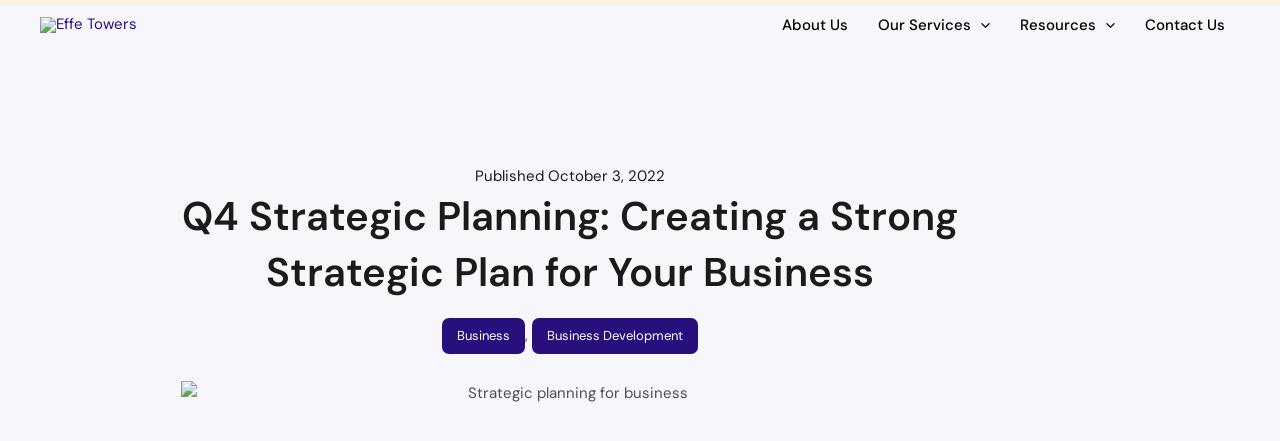

--- FILE ---
content_type: text/html; charset=utf-8
request_url: https://www.google.com/recaptcha/api2/anchor?ar=1&k=6LdqCDIaAAAAAOYWp4DCtWGexBbQ0pjF6nTCkeqA&co=aHR0cHM6Ly9lZmZldG93ZXJzLmNvbTo0NDM.&hl=en&v=PoyoqOPhxBO7pBk68S4YbpHZ&size=normal&anchor-ms=20000&execute-ms=30000&cb=xb6jphgnrkpt
body_size: 50352
content:
<!DOCTYPE HTML><html dir="ltr" lang="en"><head><meta http-equiv="Content-Type" content="text/html; charset=UTF-8">
<meta http-equiv="X-UA-Compatible" content="IE=edge">
<title>reCAPTCHA</title>
<style type="text/css">
/* cyrillic-ext */
@font-face {
  font-family: 'Roboto';
  font-style: normal;
  font-weight: 400;
  font-stretch: 100%;
  src: url(//fonts.gstatic.com/s/roboto/v48/KFO7CnqEu92Fr1ME7kSn66aGLdTylUAMa3GUBHMdazTgWw.woff2) format('woff2');
  unicode-range: U+0460-052F, U+1C80-1C8A, U+20B4, U+2DE0-2DFF, U+A640-A69F, U+FE2E-FE2F;
}
/* cyrillic */
@font-face {
  font-family: 'Roboto';
  font-style: normal;
  font-weight: 400;
  font-stretch: 100%;
  src: url(//fonts.gstatic.com/s/roboto/v48/KFO7CnqEu92Fr1ME7kSn66aGLdTylUAMa3iUBHMdazTgWw.woff2) format('woff2');
  unicode-range: U+0301, U+0400-045F, U+0490-0491, U+04B0-04B1, U+2116;
}
/* greek-ext */
@font-face {
  font-family: 'Roboto';
  font-style: normal;
  font-weight: 400;
  font-stretch: 100%;
  src: url(//fonts.gstatic.com/s/roboto/v48/KFO7CnqEu92Fr1ME7kSn66aGLdTylUAMa3CUBHMdazTgWw.woff2) format('woff2');
  unicode-range: U+1F00-1FFF;
}
/* greek */
@font-face {
  font-family: 'Roboto';
  font-style: normal;
  font-weight: 400;
  font-stretch: 100%;
  src: url(//fonts.gstatic.com/s/roboto/v48/KFO7CnqEu92Fr1ME7kSn66aGLdTylUAMa3-UBHMdazTgWw.woff2) format('woff2');
  unicode-range: U+0370-0377, U+037A-037F, U+0384-038A, U+038C, U+038E-03A1, U+03A3-03FF;
}
/* math */
@font-face {
  font-family: 'Roboto';
  font-style: normal;
  font-weight: 400;
  font-stretch: 100%;
  src: url(//fonts.gstatic.com/s/roboto/v48/KFO7CnqEu92Fr1ME7kSn66aGLdTylUAMawCUBHMdazTgWw.woff2) format('woff2');
  unicode-range: U+0302-0303, U+0305, U+0307-0308, U+0310, U+0312, U+0315, U+031A, U+0326-0327, U+032C, U+032F-0330, U+0332-0333, U+0338, U+033A, U+0346, U+034D, U+0391-03A1, U+03A3-03A9, U+03B1-03C9, U+03D1, U+03D5-03D6, U+03F0-03F1, U+03F4-03F5, U+2016-2017, U+2034-2038, U+203C, U+2040, U+2043, U+2047, U+2050, U+2057, U+205F, U+2070-2071, U+2074-208E, U+2090-209C, U+20D0-20DC, U+20E1, U+20E5-20EF, U+2100-2112, U+2114-2115, U+2117-2121, U+2123-214F, U+2190, U+2192, U+2194-21AE, U+21B0-21E5, U+21F1-21F2, U+21F4-2211, U+2213-2214, U+2216-22FF, U+2308-230B, U+2310, U+2319, U+231C-2321, U+2336-237A, U+237C, U+2395, U+239B-23B7, U+23D0, U+23DC-23E1, U+2474-2475, U+25AF, U+25B3, U+25B7, U+25BD, U+25C1, U+25CA, U+25CC, U+25FB, U+266D-266F, U+27C0-27FF, U+2900-2AFF, U+2B0E-2B11, U+2B30-2B4C, U+2BFE, U+3030, U+FF5B, U+FF5D, U+1D400-1D7FF, U+1EE00-1EEFF;
}
/* symbols */
@font-face {
  font-family: 'Roboto';
  font-style: normal;
  font-weight: 400;
  font-stretch: 100%;
  src: url(//fonts.gstatic.com/s/roboto/v48/KFO7CnqEu92Fr1ME7kSn66aGLdTylUAMaxKUBHMdazTgWw.woff2) format('woff2');
  unicode-range: U+0001-000C, U+000E-001F, U+007F-009F, U+20DD-20E0, U+20E2-20E4, U+2150-218F, U+2190, U+2192, U+2194-2199, U+21AF, U+21E6-21F0, U+21F3, U+2218-2219, U+2299, U+22C4-22C6, U+2300-243F, U+2440-244A, U+2460-24FF, U+25A0-27BF, U+2800-28FF, U+2921-2922, U+2981, U+29BF, U+29EB, U+2B00-2BFF, U+4DC0-4DFF, U+FFF9-FFFB, U+10140-1018E, U+10190-1019C, U+101A0, U+101D0-101FD, U+102E0-102FB, U+10E60-10E7E, U+1D2C0-1D2D3, U+1D2E0-1D37F, U+1F000-1F0FF, U+1F100-1F1AD, U+1F1E6-1F1FF, U+1F30D-1F30F, U+1F315, U+1F31C, U+1F31E, U+1F320-1F32C, U+1F336, U+1F378, U+1F37D, U+1F382, U+1F393-1F39F, U+1F3A7-1F3A8, U+1F3AC-1F3AF, U+1F3C2, U+1F3C4-1F3C6, U+1F3CA-1F3CE, U+1F3D4-1F3E0, U+1F3ED, U+1F3F1-1F3F3, U+1F3F5-1F3F7, U+1F408, U+1F415, U+1F41F, U+1F426, U+1F43F, U+1F441-1F442, U+1F444, U+1F446-1F449, U+1F44C-1F44E, U+1F453, U+1F46A, U+1F47D, U+1F4A3, U+1F4B0, U+1F4B3, U+1F4B9, U+1F4BB, U+1F4BF, U+1F4C8-1F4CB, U+1F4D6, U+1F4DA, U+1F4DF, U+1F4E3-1F4E6, U+1F4EA-1F4ED, U+1F4F7, U+1F4F9-1F4FB, U+1F4FD-1F4FE, U+1F503, U+1F507-1F50B, U+1F50D, U+1F512-1F513, U+1F53E-1F54A, U+1F54F-1F5FA, U+1F610, U+1F650-1F67F, U+1F687, U+1F68D, U+1F691, U+1F694, U+1F698, U+1F6AD, U+1F6B2, U+1F6B9-1F6BA, U+1F6BC, U+1F6C6-1F6CF, U+1F6D3-1F6D7, U+1F6E0-1F6EA, U+1F6F0-1F6F3, U+1F6F7-1F6FC, U+1F700-1F7FF, U+1F800-1F80B, U+1F810-1F847, U+1F850-1F859, U+1F860-1F887, U+1F890-1F8AD, U+1F8B0-1F8BB, U+1F8C0-1F8C1, U+1F900-1F90B, U+1F93B, U+1F946, U+1F984, U+1F996, U+1F9E9, U+1FA00-1FA6F, U+1FA70-1FA7C, U+1FA80-1FA89, U+1FA8F-1FAC6, U+1FACE-1FADC, U+1FADF-1FAE9, U+1FAF0-1FAF8, U+1FB00-1FBFF;
}
/* vietnamese */
@font-face {
  font-family: 'Roboto';
  font-style: normal;
  font-weight: 400;
  font-stretch: 100%;
  src: url(//fonts.gstatic.com/s/roboto/v48/KFO7CnqEu92Fr1ME7kSn66aGLdTylUAMa3OUBHMdazTgWw.woff2) format('woff2');
  unicode-range: U+0102-0103, U+0110-0111, U+0128-0129, U+0168-0169, U+01A0-01A1, U+01AF-01B0, U+0300-0301, U+0303-0304, U+0308-0309, U+0323, U+0329, U+1EA0-1EF9, U+20AB;
}
/* latin-ext */
@font-face {
  font-family: 'Roboto';
  font-style: normal;
  font-weight: 400;
  font-stretch: 100%;
  src: url(//fonts.gstatic.com/s/roboto/v48/KFO7CnqEu92Fr1ME7kSn66aGLdTylUAMa3KUBHMdazTgWw.woff2) format('woff2');
  unicode-range: U+0100-02BA, U+02BD-02C5, U+02C7-02CC, U+02CE-02D7, U+02DD-02FF, U+0304, U+0308, U+0329, U+1D00-1DBF, U+1E00-1E9F, U+1EF2-1EFF, U+2020, U+20A0-20AB, U+20AD-20C0, U+2113, U+2C60-2C7F, U+A720-A7FF;
}
/* latin */
@font-face {
  font-family: 'Roboto';
  font-style: normal;
  font-weight: 400;
  font-stretch: 100%;
  src: url(//fonts.gstatic.com/s/roboto/v48/KFO7CnqEu92Fr1ME7kSn66aGLdTylUAMa3yUBHMdazQ.woff2) format('woff2');
  unicode-range: U+0000-00FF, U+0131, U+0152-0153, U+02BB-02BC, U+02C6, U+02DA, U+02DC, U+0304, U+0308, U+0329, U+2000-206F, U+20AC, U+2122, U+2191, U+2193, U+2212, U+2215, U+FEFF, U+FFFD;
}
/* cyrillic-ext */
@font-face {
  font-family: 'Roboto';
  font-style: normal;
  font-weight: 500;
  font-stretch: 100%;
  src: url(//fonts.gstatic.com/s/roboto/v48/KFO7CnqEu92Fr1ME7kSn66aGLdTylUAMa3GUBHMdazTgWw.woff2) format('woff2');
  unicode-range: U+0460-052F, U+1C80-1C8A, U+20B4, U+2DE0-2DFF, U+A640-A69F, U+FE2E-FE2F;
}
/* cyrillic */
@font-face {
  font-family: 'Roboto';
  font-style: normal;
  font-weight: 500;
  font-stretch: 100%;
  src: url(//fonts.gstatic.com/s/roboto/v48/KFO7CnqEu92Fr1ME7kSn66aGLdTylUAMa3iUBHMdazTgWw.woff2) format('woff2');
  unicode-range: U+0301, U+0400-045F, U+0490-0491, U+04B0-04B1, U+2116;
}
/* greek-ext */
@font-face {
  font-family: 'Roboto';
  font-style: normal;
  font-weight: 500;
  font-stretch: 100%;
  src: url(//fonts.gstatic.com/s/roboto/v48/KFO7CnqEu92Fr1ME7kSn66aGLdTylUAMa3CUBHMdazTgWw.woff2) format('woff2');
  unicode-range: U+1F00-1FFF;
}
/* greek */
@font-face {
  font-family: 'Roboto';
  font-style: normal;
  font-weight: 500;
  font-stretch: 100%;
  src: url(//fonts.gstatic.com/s/roboto/v48/KFO7CnqEu92Fr1ME7kSn66aGLdTylUAMa3-UBHMdazTgWw.woff2) format('woff2');
  unicode-range: U+0370-0377, U+037A-037F, U+0384-038A, U+038C, U+038E-03A1, U+03A3-03FF;
}
/* math */
@font-face {
  font-family: 'Roboto';
  font-style: normal;
  font-weight: 500;
  font-stretch: 100%;
  src: url(//fonts.gstatic.com/s/roboto/v48/KFO7CnqEu92Fr1ME7kSn66aGLdTylUAMawCUBHMdazTgWw.woff2) format('woff2');
  unicode-range: U+0302-0303, U+0305, U+0307-0308, U+0310, U+0312, U+0315, U+031A, U+0326-0327, U+032C, U+032F-0330, U+0332-0333, U+0338, U+033A, U+0346, U+034D, U+0391-03A1, U+03A3-03A9, U+03B1-03C9, U+03D1, U+03D5-03D6, U+03F0-03F1, U+03F4-03F5, U+2016-2017, U+2034-2038, U+203C, U+2040, U+2043, U+2047, U+2050, U+2057, U+205F, U+2070-2071, U+2074-208E, U+2090-209C, U+20D0-20DC, U+20E1, U+20E5-20EF, U+2100-2112, U+2114-2115, U+2117-2121, U+2123-214F, U+2190, U+2192, U+2194-21AE, U+21B0-21E5, U+21F1-21F2, U+21F4-2211, U+2213-2214, U+2216-22FF, U+2308-230B, U+2310, U+2319, U+231C-2321, U+2336-237A, U+237C, U+2395, U+239B-23B7, U+23D0, U+23DC-23E1, U+2474-2475, U+25AF, U+25B3, U+25B7, U+25BD, U+25C1, U+25CA, U+25CC, U+25FB, U+266D-266F, U+27C0-27FF, U+2900-2AFF, U+2B0E-2B11, U+2B30-2B4C, U+2BFE, U+3030, U+FF5B, U+FF5D, U+1D400-1D7FF, U+1EE00-1EEFF;
}
/* symbols */
@font-face {
  font-family: 'Roboto';
  font-style: normal;
  font-weight: 500;
  font-stretch: 100%;
  src: url(//fonts.gstatic.com/s/roboto/v48/KFO7CnqEu92Fr1ME7kSn66aGLdTylUAMaxKUBHMdazTgWw.woff2) format('woff2');
  unicode-range: U+0001-000C, U+000E-001F, U+007F-009F, U+20DD-20E0, U+20E2-20E4, U+2150-218F, U+2190, U+2192, U+2194-2199, U+21AF, U+21E6-21F0, U+21F3, U+2218-2219, U+2299, U+22C4-22C6, U+2300-243F, U+2440-244A, U+2460-24FF, U+25A0-27BF, U+2800-28FF, U+2921-2922, U+2981, U+29BF, U+29EB, U+2B00-2BFF, U+4DC0-4DFF, U+FFF9-FFFB, U+10140-1018E, U+10190-1019C, U+101A0, U+101D0-101FD, U+102E0-102FB, U+10E60-10E7E, U+1D2C0-1D2D3, U+1D2E0-1D37F, U+1F000-1F0FF, U+1F100-1F1AD, U+1F1E6-1F1FF, U+1F30D-1F30F, U+1F315, U+1F31C, U+1F31E, U+1F320-1F32C, U+1F336, U+1F378, U+1F37D, U+1F382, U+1F393-1F39F, U+1F3A7-1F3A8, U+1F3AC-1F3AF, U+1F3C2, U+1F3C4-1F3C6, U+1F3CA-1F3CE, U+1F3D4-1F3E0, U+1F3ED, U+1F3F1-1F3F3, U+1F3F5-1F3F7, U+1F408, U+1F415, U+1F41F, U+1F426, U+1F43F, U+1F441-1F442, U+1F444, U+1F446-1F449, U+1F44C-1F44E, U+1F453, U+1F46A, U+1F47D, U+1F4A3, U+1F4B0, U+1F4B3, U+1F4B9, U+1F4BB, U+1F4BF, U+1F4C8-1F4CB, U+1F4D6, U+1F4DA, U+1F4DF, U+1F4E3-1F4E6, U+1F4EA-1F4ED, U+1F4F7, U+1F4F9-1F4FB, U+1F4FD-1F4FE, U+1F503, U+1F507-1F50B, U+1F50D, U+1F512-1F513, U+1F53E-1F54A, U+1F54F-1F5FA, U+1F610, U+1F650-1F67F, U+1F687, U+1F68D, U+1F691, U+1F694, U+1F698, U+1F6AD, U+1F6B2, U+1F6B9-1F6BA, U+1F6BC, U+1F6C6-1F6CF, U+1F6D3-1F6D7, U+1F6E0-1F6EA, U+1F6F0-1F6F3, U+1F6F7-1F6FC, U+1F700-1F7FF, U+1F800-1F80B, U+1F810-1F847, U+1F850-1F859, U+1F860-1F887, U+1F890-1F8AD, U+1F8B0-1F8BB, U+1F8C0-1F8C1, U+1F900-1F90B, U+1F93B, U+1F946, U+1F984, U+1F996, U+1F9E9, U+1FA00-1FA6F, U+1FA70-1FA7C, U+1FA80-1FA89, U+1FA8F-1FAC6, U+1FACE-1FADC, U+1FADF-1FAE9, U+1FAF0-1FAF8, U+1FB00-1FBFF;
}
/* vietnamese */
@font-face {
  font-family: 'Roboto';
  font-style: normal;
  font-weight: 500;
  font-stretch: 100%;
  src: url(//fonts.gstatic.com/s/roboto/v48/KFO7CnqEu92Fr1ME7kSn66aGLdTylUAMa3OUBHMdazTgWw.woff2) format('woff2');
  unicode-range: U+0102-0103, U+0110-0111, U+0128-0129, U+0168-0169, U+01A0-01A1, U+01AF-01B0, U+0300-0301, U+0303-0304, U+0308-0309, U+0323, U+0329, U+1EA0-1EF9, U+20AB;
}
/* latin-ext */
@font-face {
  font-family: 'Roboto';
  font-style: normal;
  font-weight: 500;
  font-stretch: 100%;
  src: url(//fonts.gstatic.com/s/roboto/v48/KFO7CnqEu92Fr1ME7kSn66aGLdTylUAMa3KUBHMdazTgWw.woff2) format('woff2');
  unicode-range: U+0100-02BA, U+02BD-02C5, U+02C7-02CC, U+02CE-02D7, U+02DD-02FF, U+0304, U+0308, U+0329, U+1D00-1DBF, U+1E00-1E9F, U+1EF2-1EFF, U+2020, U+20A0-20AB, U+20AD-20C0, U+2113, U+2C60-2C7F, U+A720-A7FF;
}
/* latin */
@font-face {
  font-family: 'Roboto';
  font-style: normal;
  font-weight: 500;
  font-stretch: 100%;
  src: url(//fonts.gstatic.com/s/roboto/v48/KFO7CnqEu92Fr1ME7kSn66aGLdTylUAMa3yUBHMdazQ.woff2) format('woff2');
  unicode-range: U+0000-00FF, U+0131, U+0152-0153, U+02BB-02BC, U+02C6, U+02DA, U+02DC, U+0304, U+0308, U+0329, U+2000-206F, U+20AC, U+2122, U+2191, U+2193, U+2212, U+2215, U+FEFF, U+FFFD;
}
/* cyrillic-ext */
@font-face {
  font-family: 'Roboto';
  font-style: normal;
  font-weight: 900;
  font-stretch: 100%;
  src: url(//fonts.gstatic.com/s/roboto/v48/KFO7CnqEu92Fr1ME7kSn66aGLdTylUAMa3GUBHMdazTgWw.woff2) format('woff2');
  unicode-range: U+0460-052F, U+1C80-1C8A, U+20B4, U+2DE0-2DFF, U+A640-A69F, U+FE2E-FE2F;
}
/* cyrillic */
@font-face {
  font-family: 'Roboto';
  font-style: normal;
  font-weight: 900;
  font-stretch: 100%;
  src: url(//fonts.gstatic.com/s/roboto/v48/KFO7CnqEu92Fr1ME7kSn66aGLdTylUAMa3iUBHMdazTgWw.woff2) format('woff2');
  unicode-range: U+0301, U+0400-045F, U+0490-0491, U+04B0-04B1, U+2116;
}
/* greek-ext */
@font-face {
  font-family: 'Roboto';
  font-style: normal;
  font-weight: 900;
  font-stretch: 100%;
  src: url(//fonts.gstatic.com/s/roboto/v48/KFO7CnqEu92Fr1ME7kSn66aGLdTylUAMa3CUBHMdazTgWw.woff2) format('woff2');
  unicode-range: U+1F00-1FFF;
}
/* greek */
@font-face {
  font-family: 'Roboto';
  font-style: normal;
  font-weight: 900;
  font-stretch: 100%;
  src: url(//fonts.gstatic.com/s/roboto/v48/KFO7CnqEu92Fr1ME7kSn66aGLdTylUAMa3-UBHMdazTgWw.woff2) format('woff2');
  unicode-range: U+0370-0377, U+037A-037F, U+0384-038A, U+038C, U+038E-03A1, U+03A3-03FF;
}
/* math */
@font-face {
  font-family: 'Roboto';
  font-style: normal;
  font-weight: 900;
  font-stretch: 100%;
  src: url(//fonts.gstatic.com/s/roboto/v48/KFO7CnqEu92Fr1ME7kSn66aGLdTylUAMawCUBHMdazTgWw.woff2) format('woff2');
  unicode-range: U+0302-0303, U+0305, U+0307-0308, U+0310, U+0312, U+0315, U+031A, U+0326-0327, U+032C, U+032F-0330, U+0332-0333, U+0338, U+033A, U+0346, U+034D, U+0391-03A1, U+03A3-03A9, U+03B1-03C9, U+03D1, U+03D5-03D6, U+03F0-03F1, U+03F4-03F5, U+2016-2017, U+2034-2038, U+203C, U+2040, U+2043, U+2047, U+2050, U+2057, U+205F, U+2070-2071, U+2074-208E, U+2090-209C, U+20D0-20DC, U+20E1, U+20E5-20EF, U+2100-2112, U+2114-2115, U+2117-2121, U+2123-214F, U+2190, U+2192, U+2194-21AE, U+21B0-21E5, U+21F1-21F2, U+21F4-2211, U+2213-2214, U+2216-22FF, U+2308-230B, U+2310, U+2319, U+231C-2321, U+2336-237A, U+237C, U+2395, U+239B-23B7, U+23D0, U+23DC-23E1, U+2474-2475, U+25AF, U+25B3, U+25B7, U+25BD, U+25C1, U+25CA, U+25CC, U+25FB, U+266D-266F, U+27C0-27FF, U+2900-2AFF, U+2B0E-2B11, U+2B30-2B4C, U+2BFE, U+3030, U+FF5B, U+FF5D, U+1D400-1D7FF, U+1EE00-1EEFF;
}
/* symbols */
@font-face {
  font-family: 'Roboto';
  font-style: normal;
  font-weight: 900;
  font-stretch: 100%;
  src: url(//fonts.gstatic.com/s/roboto/v48/KFO7CnqEu92Fr1ME7kSn66aGLdTylUAMaxKUBHMdazTgWw.woff2) format('woff2');
  unicode-range: U+0001-000C, U+000E-001F, U+007F-009F, U+20DD-20E0, U+20E2-20E4, U+2150-218F, U+2190, U+2192, U+2194-2199, U+21AF, U+21E6-21F0, U+21F3, U+2218-2219, U+2299, U+22C4-22C6, U+2300-243F, U+2440-244A, U+2460-24FF, U+25A0-27BF, U+2800-28FF, U+2921-2922, U+2981, U+29BF, U+29EB, U+2B00-2BFF, U+4DC0-4DFF, U+FFF9-FFFB, U+10140-1018E, U+10190-1019C, U+101A0, U+101D0-101FD, U+102E0-102FB, U+10E60-10E7E, U+1D2C0-1D2D3, U+1D2E0-1D37F, U+1F000-1F0FF, U+1F100-1F1AD, U+1F1E6-1F1FF, U+1F30D-1F30F, U+1F315, U+1F31C, U+1F31E, U+1F320-1F32C, U+1F336, U+1F378, U+1F37D, U+1F382, U+1F393-1F39F, U+1F3A7-1F3A8, U+1F3AC-1F3AF, U+1F3C2, U+1F3C4-1F3C6, U+1F3CA-1F3CE, U+1F3D4-1F3E0, U+1F3ED, U+1F3F1-1F3F3, U+1F3F5-1F3F7, U+1F408, U+1F415, U+1F41F, U+1F426, U+1F43F, U+1F441-1F442, U+1F444, U+1F446-1F449, U+1F44C-1F44E, U+1F453, U+1F46A, U+1F47D, U+1F4A3, U+1F4B0, U+1F4B3, U+1F4B9, U+1F4BB, U+1F4BF, U+1F4C8-1F4CB, U+1F4D6, U+1F4DA, U+1F4DF, U+1F4E3-1F4E6, U+1F4EA-1F4ED, U+1F4F7, U+1F4F9-1F4FB, U+1F4FD-1F4FE, U+1F503, U+1F507-1F50B, U+1F50D, U+1F512-1F513, U+1F53E-1F54A, U+1F54F-1F5FA, U+1F610, U+1F650-1F67F, U+1F687, U+1F68D, U+1F691, U+1F694, U+1F698, U+1F6AD, U+1F6B2, U+1F6B9-1F6BA, U+1F6BC, U+1F6C6-1F6CF, U+1F6D3-1F6D7, U+1F6E0-1F6EA, U+1F6F0-1F6F3, U+1F6F7-1F6FC, U+1F700-1F7FF, U+1F800-1F80B, U+1F810-1F847, U+1F850-1F859, U+1F860-1F887, U+1F890-1F8AD, U+1F8B0-1F8BB, U+1F8C0-1F8C1, U+1F900-1F90B, U+1F93B, U+1F946, U+1F984, U+1F996, U+1F9E9, U+1FA00-1FA6F, U+1FA70-1FA7C, U+1FA80-1FA89, U+1FA8F-1FAC6, U+1FACE-1FADC, U+1FADF-1FAE9, U+1FAF0-1FAF8, U+1FB00-1FBFF;
}
/* vietnamese */
@font-face {
  font-family: 'Roboto';
  font-style: normal;
  font-weight: 900;
  font-stretch: 100%;
  src: url(//fonts.gstatic.com/s/roboto/v48/KFO7CnqEu92Fr1ME7kSn66aGLdTylUAMa3OUBHMdazTgWw.woff2) format('woff2');
  unicode-range: U+0102-0103, U+0110-0111, U+0128-0129, U+0168-0169, U+01A0-01A1, U+01AF-01B0, U+0300-0301, U+0303-0304, U+0308-0309, U+0323, U+0329, U+1EA0-1EF9, U+20AB;
}
/* latin-ext */
@font-face {
  font-family: 'Roboto';
  font-style: normal;
  font-weight: 900;
  font-stretch: 100%;
  src: url(//fonts.gstatic.com/s/roboto/v48/KFO7CnqEu92Fr1ME7kSn66aGLdTylUAMa3KUBHMdazTgWw.woff2) format('woff2');
  unicode-range: U+0100-02BA, U+02BD-02C5, U+02C7-02CC, U+02CE-02D7, U+02DD-02FF, U+0304, U+0308, U+0329, U+1D00-1DBF, U+1E00-1E9F, U+1EF2-1EFF, U+2020, U+20A0-20AB, U+20AD-20C0, U+2113, U+2C60-2C7F, U+A720-A7FF;
}
/* latin */
@font-face {
  font-family: 'Roboto';
  font-style: normal;
  font-weight: 900;
  font-stretch: 100%;
  src: url(//fonts.gstatic.com/s/roboto/v48/KFO7CnqEu92Fr1ME7kSn66aGLdTylUAMa3yUBHMdazQ.woff2) format('woff2');
  unicode-range: U+0000-00FF, U+0131, U+0152-0153, U+02BB-02BC, U+02C6, U+02DA, U+02DC, U+0304, U+0308, U+0329, U+2000-206F, U+20AC, U+2122, U+2191, U+2193, U+2212, U+2215, U+FEFF, U+FFFD;
}

</style>
<link rel="stylesheet" type="text/css" href="https://www.gstatic.com/recaptcha/releases/PoyoqOPhxBO7pBk68S4YbpHZ/styles__ltr.css">
<script nonce="PuB29FQNq0P3q70aHWcRVA" type="text/javascript">window['__recaptcha_api'] = 'https://www.google.com/recaptcha/api2/';</script>
<script type="text/javascript" src="https://www.gstatic.com/recaptcha/releases/PoyoqOPhxBO7pBk68S4YbpHZ/recaptcha__en.js" nonce="PuB29FQNq0P3q70aHWcRVA">
      
    </script></head>
<body><div id="rc-anchor-alert" class="rc-anchor-alert"></div>
<input type="hidden" id="recaptcha-token" value="[base64]">
<script type="text/javascript" nonce="PuB29FQNq0P3q70aHWcRVA">
      recaptcha.anchor.Main.init("[\x22ainput\x22,[\x22bgdata\x22,\x22\x22,\[base64]/[base64]/bmV3IFpbdF0obVswXSk6Sz09Mj9uZXcgWlt0XShtWzBdLG1bMV0pOks9PTM/bmV3IFpbdF0obVswXSxtWzFdLG1bMl0pOks9PTQ/[base64]/[base64]/[base64]/[base64]/[base64]/[base64]/[base64]/[base64]/[base64]/[base64]/[base64]/[base64]/[base64]/[base64]\\u003d\\u003d\x22,\[base64]\x22,\[base64]/cCRceWvCisOETBEnw5dmwqwMcDBuTlU6w7/[base64]/DiMOoUcO3w6DDqwnChcOwwpciCsOAFCrCgsONMHhwKcOsw7rCiSLDk8OEFGUywofDqmXCn8OIwqzDlsO1YQbDucKXwqDCrHrCkEIMw4TDm8K3wqoww7kKwrzCgsKjwqbDvX3DsMKNwonDtFhlwrhXw781w4nDl8KrXsKRw5wAPMOcYsKOTB/[base64]/[base64]/DgEUhw5ICdm7ClsOzw5rDmsOHwpdVH8OuD8OiCcOMXcOiwqAQw7I1I8Oxw4Ipwq/DvkwiO8OzW8K9Q8K1LDbChsKJHQPCn8K4wobCgHTCnS0IW8OEw43CsAonWFlcwqfCs8O9wq4Fw7I2wq/CgA4dw7nDtsOcw7gmIXHDpcKABRV2O0bDicKnw446wrR/[base64]/DsjNfI8K/wp7Cny/CnAtgwpAZwpU/NHIvw7jCqV3Ciw/DtsKZw7Eaw6IaUsKBw6wNwpnClcKoNn3DnsO0QMKJGcKxw7LDh8OXw47CpxvCsy4XLQHCjC1YWGHCpcOYw742wpnDt8Knwo/DnSo9wqw2FH7DunUNwoPDpxjDqRp7wpzDgkLDhyHCqsOhw7lBKcOfLsOfw77DtsKKN0wcw4fDq8OicU80U8OXbTbDqTwPw6nCuUxYacOYwqBVFDvDg3Q2w5DDlsOMw4s8wrFNw7DCp8O+wqAULEvCrUB/wpNqw5jCl8OWdcKxw7nDvsKrTThpw5kqNMKGABjDn2l5fXXCl8Klc0/[base64]/DqcOKVMKYwoEZUMO9Q8K8D8OQb8O5w73DmnvDgMKZHsKYcQrCsizDuFgHwpZQw7jDnErCoEjCicKZe8OjTz7DgcOBC8K/fsOwGSDCsMO/wpzDvHFoL8OUOMKZw63DshfDvsO5wr7CrsKXasKww6LCgMOAw5fDqy4wFsKDYcOGKyIobsOJbgLDoxDDpcKKWMKXbMKOwpzCpcKJGQLCjcKRwr7CsT9sw47Cn2UZdcOzYw1QwpXDnSvDscKAw6rCjMOcw4QeKMObwo3Cq8KABcOGwoocwr3DqsK/wqzCt8KzGDMrwp5FVkzDjHXCnE/CoAfDmk7DkcOeaDMnw5PChEnDsmEAUgvCvMOGG8OPwrDCmMKBEsOvwqvDu8ONw55lYm0TbnIeYC0Jw4PDssO0wr3DlmoEZyIywqbCow5mecOhUWlCSMOWNnsJehbCmMO/wqYHG2bDiEPDv0XClMO7d8OUwrI7VMOLw4zDuEnCtTfCkAvDmsK4J24VwptqwqDCuEXDlDtbw6JBMQowdcKJDcOTw5XCu8OVdlrDkMKFRMOTwoNUbsKIw6B1w4jDkgEjXsKkeAdGYsOawrZPw7zCqwzCl1INKVfDkcKlw4JewoLCgHnCgMKqwrt3w51XIh/[base64]/wrvCpnrClxQrw4IMYU1JwrHCpBNvwp1Jw7PDusKFw4LDmcOHO3QSwqRpwpl+F8K+X0vCrQLCiB5Yw77CksKfCMKCMnBzwoFgwo/CgS0zRhwyJw11wrTCpcKIO8O+w7PCkcKfBFt6HiloS1/DgTTCn8Kfd3PDl8O/FsKDFsOUw5cnw6sfwofCoUN6LMODw7IhTsOHwoPCm8OCPcKyRDjCqsO/DDbCusK4P8OLw4nDjBjCm8OKw4bDkEPCnArCh1vDgh8Swpw0w7Y7EsO/wpkVegtlwq/[base64]/[base64]/[base64]/CrMOKfMOowo0Uwp3CpMKwd33Cl8OyDT1NwqUvRjjDrAvDghjDrUzDrUxrw7cEw5pVw41Bw6sww4HDs8OtTsK7dsKDwobCgsOhwoBaTMOxOATCucKDw7jCt8Kkw4EwYW/DhH7ClsO7KAEhw5vDoMKiTxDCnnjDqytVw6bCjsOARBBqZUAbwoYOw7rCgDYcw7Z6csOLwoYWw40Ww6/[base64]/[base64]/QXPCosOpwqvDrCI8w5zDusK/wpvCoxBVwrbDj8KLwrlVw5JJw4jDkWoYLWnCrcOre8KOw6RSw5zDgwXCr2sbw55Ww6HCsCHDoCZTKcOIO3HDh8K+KgnDgyoXDcKow4LDh8KZZ8KIOTY9w4ZOf8KXw6LCosOzw4vCk8KNAAYbwr/DnzBKLMOOw4bCpjtsSjfDuMOMwogyw4PCmENuA8Kkwp/CijvDsW9rwoPDncOSw5zClMODw55NV8OSU1gyc8OLWFJNB0Nzw5HDiyZtwrJPwqBHw5PDnV9iwrPCmx0XwrFawodaeCzDisKvwrcxw7ReOUIew65gw4XCmMKWET9jK0LDj3LCicKuw6nCjX9Uw6c/w5jDti7Du8KRw43DhFtqw5Vew6QAc8KBworDvADDqEs0fWRBwoDCpyfDshDCigZowqHCiCPCm24Zw4wKw4vDjx/[base64]/w55NLlPDk8KZw7fCqsK3wonCg2HDssOUw4DCm1TDrcOywrTDpMKYw4M0TFtkK8OHw6EOwpN/NsOrBS89fMKpGlvDsMKfMsKDw6bCoD3CqjF5RnlbwpjDniMrWlrCtsKIFzzClMOhw7JuN1nCpj3Cl8OSwo0Yw77DicOxfCHDq8KCw78QUcKKwq/CrMKbFAc/[base64]/CgMONElHDk1PCtiUZLcKuwoXDlls6wrfCvMK+J1FTw5/DjMOTZsKXDwLDkw/CvEgQwq9xRTDDkMO7w7JOIBTDnUHDm8OMKhjDtcKTCRZSLsK1KD5HwrfDn8ORRmQJw6hyQD4fwr0zCwrChcKmwpc3FsO7w7LCpMOcKyjCgMOlw63DsR3DscO4w4QIw6wRIy7CosKeCcO9cAXChcK6F1PCtMO8wqt0UD0Aw6o5DGR0c8OGwq5/wpjCqsO9w7h1YwTCgXgZwq9Vw5VUw4Usw4gsw6LCqsOYw4EsUsKsCXHDqcKmwqhhwonDmS7Dv8Ojw70GGGhVw73DusK0w55TJzFew67CjHrCu8KtKsKHw6DDs1pVwodQw4MdwrrCl8K3w7VANA7DhC/DnjjClcKWT8KXwoUQw4HDk8OVIzbCnkfCgUvCuUzCpMOCfsOja8KZX0HDp8K/w6HCgsOTTMKMw4TDvsKje8KDGcKhBcOqw4tRZsO5B8ODwqrCgMOGw6YOwq8cwroJw54ewq/[base64]/[base64]/CkQ/DkGR4IsKKeFXCucKQwohywrYWasK1woLCjhvDlMOZCmvCsCk8KcK1XcKQOkTCry7CsVjDoGV3OMK5wo/DrDBoMHhfdgRkQEk5w4txKFfDm3XCrsKpwq7Cg0gGRWTDjyF+CGvCncOEw5IHQcOSTiEcw6FBL0giw53DlMOswr/DuCUww58pZgBFwoJWw5vDmzdcwocUI8KJw53Dp8OuwrsVw59xAsO9w7TDgcKZM8OTwrrDnUbCmT3Cp8OGw4zDjAcybBd4wrzCjRbDq8OVUDrCrgdlw4DDkz7CkT4Qw6V3wpDDpcO/woBowqzChSfDh8OWwqQRPA8KwpcgHsKfw7TCgVjDgFbCjEDCscOmw5pWwojDn8KcwojCsj4zTMOkwqvDt8KAwos0IFzDrsOFwrM1c8K9wqPCqMO+w7jDocKCwqvDgDrDqcKgwqBBw6hNw7IaXMOXdsKEwo8dLcKFw6bCjsOjwq0/[base64]/Dg1Y3bcKPNsKbBkjCuXPDjHbCsnFtMlDCkXcTw7LDkkHChHkHQ8KzwpLDssKBw5PChh9pLMOeFBA9w4hYwrPDt1bCrcKIw7UIw5nDlcOJI8OgC8KIWMKibsOMwr0QY8KHBzRiesKuwrTCpsO5wp/DvMOCw7vClcKDAkdgf3/Cl8KuSkxva0E8QwcBw5DCpMKDNzLCmcO5P1LCnAFqwpAnw7XCq8Omw49YGMO6woAPWhHCkMOZw5UCPD3DgnZRw5DCi8Ovw4/[base64]/eR4yfMOHRcKFw6rDrcOzw5PDuMKxNzbCoMO0fcOHw57DssOYTVnDjU4Sw4bDq8K6Gg/Ch8OKw5nCh2vCgcK9RsKpDMKrMsOFw6nDnMOXGsOIw5ddw65OeMOowqB9w6oOPm01wqFZwpPCicONwp0kw5/CpsODw7sCw5bDgVXCkcOzwqjDoTsPXsKew6bDkFFHw4ZNbcO0w7sKAcKvDCBKw7UHf8OOEBQlw70Xw6h1wqZecDp+ERvCuMKNXQHCuxgsw6TDrsKqw6zDthzDsUbChMOow6V7w5PDp3hqAcOqw5Qgw5/CsD7DuzLDs8OGw4HCry7CksOAwr3DrXDDpsO/w7XCssKxwrjDuXsIWcOIw6Ykw73CgsOucUfCjMOtfVDDsA/DnT0wwprCtx7DlFLCocKTVG3ClMKew7lIacKPMS4fIBbDkks4woUCOkTDoWjCusK1w6UPwrodw513M8KAwrxdaMO6wqsoMGUfw7LDmMOPHMOhUzg3wqNkZ8K/wpB0YjNEw4TCm8OPw4gSElTCjMOzRMKCwoPCkMOSwqbDuDXDtcKwJh7CqQ/CqGnCnjV0DMOywr7Cu2DDomIjayTDiDYPw4rDmcO/KXspw61SwoFqwqvDoMOZwqkmwr0xwrXDucKlIMOrUMK7J8K5wpfCosKpwognW8Osf2Nzw5jCi8KxakdlGHplV1Fgw7/Dl2ogAgMhf2bDpxzDuSHClk8+woLDohEOw6TCgwvCgcOOw5w6Vw95MsKIJAPDl8OswosVSgbCpHwMwpjDosKbd8OLPhLDtQcdw7k7w5l9DsOnC8KJw73DicOXw4ZZFwQAU1nDjR3DuDrDqsOmw5AkTsKjw5jDgHcvH2TDvl3CmMKLw7/[base64]/PcO4UQHDncKHAcKqw4QUwpsXHXfDnMO3YMKfTXXCl8Kvw5sow6YWw6/ChMO7w5VeaUMobsKCw4U6M8OawrEXwp5VwrZBDcO/[base64]/ChgMkwpV/eUbDgRPDpgc+w7k+aRzDqigYwp1mw75IF8K6OVxww5xwRMO2CBkCw5wzwrbCtUQJw5Zqw5BWw57Du2paIRBKB8O3UsKCCMOsdXMUAMO8wqjDr8Osw545G8KiJsOJw5/[base64]/[base64]/VcOSw7fChTVMw5/CkcOPKy7DoA9JwqAhQcKFW8OfAi4wGMOpw4fDl8OrYydtfE0awqPCmnbDqELDjcK1NxdjXMKKF8O+w40ZLMOvwrDCoS7DvFLCkDjCix9twpdOMUZcw6bDt8KrZi/CvMOmwrPDuzMvwrU4wpTDoUvCrcOTOMKPwrDCgMKyw7DCnCHDusO2wr5sRVPDkMKCwrjCiDNJw4l/Jh3DpyhtaMOGw5PDgEZsw5l6Ow/Co8KQcH5QN3waw73CqcO2V2LDoCstwrM9wqbDjsOtZMORKMK8w6EJwrcKO8OkwpbCs8KbFFHCnE7CtiwOwqrCihsOF8K3Fj1UJ0p4wqPCocKNBU1QRjfClsKyw4p5w4TCg8OuO8OvG8KIw4LDnF13OXjDhR44wpgqw5LDrMOgex5fwrLDgE9/w4jDssO4HcOYLsOZRisuwq3DiRTCmB3CkiV3f8KWw7JKdQkwwph0TjvCuQE2UcKMw6jCkxpnw4HCvD/CmcOvwprDrRvDmMKFFcKlw7TCty3Do8OYwrzDjV3Csw9uwpUjwrsSMFnCk8OGw7jDnMOLasOcEgHDgsOMIxQ8w4E4bB7DvSTCs3g9EsOEaXrDinLCt8KKwo7CnMKYKm4XwpzCrMKpw4Yuwr07w6/DkkvCocKEw6Q6w5A8w6w3wqtgHMOoDEbDt8Khw7HDmsOAZ8KzwqXDrkc0XsOeaX/[base64]/Cv1vDr8K0AhXCqijDo8Kgwp5WPEdAMhnCg8O/XMOmeMKwSMOywoQcwqLCsMOhE8OXwoJsEcOUBl7DrSRJwo7CmMOzw6Jcw7PCj8Kow6ABUcOETcOKFcO+W8OFAwnDvD4aw7hgwqzDohhTwo/CrcKPwqLDvjs1csOJwoQQZn90w45Hw4ULFcKtVMKZworDhgY0WcKoCnnCqyMVw6ltfHfCoMKPw4cCwoHCgcK6KHEywq5gVxpQwrFeNsO2wppobcOxwovCrUt3wpvDqcOgw5o/eipgOcOeCzdOwrdVGcKpw7/ChsKOw6k0wqTDmG1sw4thwppRdB8HJMKtOWLDuATCsMOiw7crw4VGw71ddnRDFMKVCh7CtMKFRcO3AW1OXDnDumpaw7nDoVxaIMKhw599wrJjw7suwpFiRkdEIcO6SsO7w6h5wrlbw5bCssKkDMKxwqNZJjgoT8OFwo1bFBAWYBBowp7DrMKOF8O2E8KaC2nCqX/Ci8OuDMORP2Jxw67DrcORSsO8wrwRLsKBL0DCu8Oaw6XCp0zClxIGw4rCp8ORw4EkTnVOOcKVPz3CjAXChnkswozCicOLw4/DpyDDnwFCO0R5G8KtwrkHNsO5w49nwo9NNcKJwrPDosORw5Bow4fDgAwSOzvCpsK7w6BfbMO8wqfCnsKiwq/CgQxow5FEYiF4SnwCwp1Rw5NLwol9Z8KYTMOVw4TDhBtlCcONwpjDk8ObMwUJw6/CknjDl2bDjTfCgsKXQChNDcOeTMOIw4Fvw6HCi1zCj8Olw77CsMOswo5SeWIeL8OlcwvCqMOIHg4cw70awo/DqsOvw7/CoMKFwqbCuDBww47CvMK7wplbwpjDmiBUwqTDvMKNw6xYwog2KcK3AcOEw43DjlxeYQgkwonDtsKCw4TCglPDi3/DgQbCjiDCizrDiXo8wpgoBSbCjcKowp/CucKwwrk/PS/CnsKJwo/Dn2x5H8Khw47ClAVYwqZWB1Uiwp8vOWjDinU0w7QRJwh8woLCg1E9wq51GMKIb17DiSXCnMO1w53DtMKdecKRw4QlwrPCk8OPwrNkAcKvwqLCmsK9RcKwPzPDk8OUHS/DmVN/HcKmwrXCvMKfYsKha8ONwpDCpk3DgzXDrjzCgTPCmcOFGCwXwo9Kw5fDpcKYJS7CuWfCgydzw7zCpMK/IcK6wrAaw6Aiw5bCmsOUZMOlBl3CmsK7w5PDnSTCkW3DtcKkw6ptBMKefXUFbMKSGsKdNsKZGGQHTcKdwrArPnjCp8ODacK6w4pBwpMpbHlfw4pBwojDs8KacsOPwrARw7/[base64]/Cv1zCqmrDv8KFw5HDvm1Cw5XDuCdAN8OcwqnDlTDChzpIw4DCjUcUwq/[base64]/[base64]/Dp8KAEcKlB8KrwrDDmcOwRGjDs2/DgDEhw7LDrMO6Wn/Cm2xeT1zDsRAuw4EiGcOKBBnDlULDpMKIXjlrF1LDiTUgw51CSXMjwr9jwp8AbEbDk8OzwpzCh1YdNsOUNcK3FcOnWWtNH8KtFMOTwo59w4/[base64]/DlCEpw4jCow/Dg2ULScKswr7DuBDCuMOpP8KLdGs6csOow6cxOSzCgD/Cgnp0MsOxEsO7wpzDmSLDs8KcZxHDtnnCpExlYcKFwoXCjyPDnRbCl2fDmk/DjjzCuhpxCR7Cj8K7GMOWwoDCm8OAaBEfw6zDtsOWwqk9djMIFMKmw4F+D8ORw6t2w5bChsO6AmQrwpvCvWMiwrfDmFNhwqoJwod7SHbCt8Ohw53CtsKRcRHDvHvCjsKTJMOQwp9lR1/DjF/DpW0GMcO1wrZRRMKRLQvCuFnDvDcew7QIDTXDhMKjwpANwrzDrW3DpX01ESdyOMOPWSwiw45JM8OEw6dtwp5bcCwpw6Qsw6nDgcOaFcOxw6nCtAHDm14ubkXDsMKiAC9Cw7PCmWHCjMKTwrwpS3XDrMKiNG/[base64]/TcKDUhcSScK/[base64]/Dj8ORIMOnwoxdw6pQwrkUw5tgw4gxw7XCk1LCl0MCJcOVQT8TYsOQBcOLCSnCrQAUIktgIhoZIsKcwrAzw7sqwp3DgsO/[base64]/CpcONJ8OkRxjDgBl/w5tfw6fCu8KmHcO1Q8K/JMKLOUkqYxTCnx7CjcK7PRBPw7kMw6TDi1BdFAzCqEQoeMOHNsOww5fDoMKRwr7CpBLCrEXDlVNQw77CpjTDssKowrzDmxnDn8K5woYcw5Now7oew4YfGwfCjjPDlXknw5/[base64]/[base64]/CsMKueglWw5LDihwHw4/Cv8OYJA3DqcOxbMKvwqxha8Kiw4p0awbDjH7CjmfCkR0EwrhBwqR4A8K/w5lMwoh9A0ZBw7vCo2rCn3kWw4pfVg/ChsK5aiQhwpkMDsOFE8O7woLDrMOMJ3Bswr01w705BcOlw4YuAMKRw7xULsKhwolde8Oiw5s/I8KCB8ObIMKvNsKObsOwHj/CosK5w51JwqPDkHnCjm7CvsK4w5Iyc3RyNHfDmcKXwpjDjjzDlcKxcsKEQg4sRsKswqVyJsOkwo0ASsOYwqFhcMKCFsOww6ZSEMKUBsO3wrvCunFxw7Zfek/DgmfDiMKpwrDDinMlAjHDvsO7woZ5w4XCiMO0w5fDq2bDrw49AxshAMOfw7tMZsOCwoLCtcKGe8KDDMKnwrF8wrzDj1bCs8Kid2hjHQjDqsOyJMOowqrDscKiMBPCqzXDk19iw4DCo8Oew7kLwpfCvX/[base64]/CuMKpw4DDqzrDtcOeOsKTwrzCiRxECV0cKxnCqsKowodxw5hJwq49F8KiIsKsw5TDtQjClVkuw7JKJTDDjMKiwpBvXGx2JcKuwrUYfsOYVhBCw7AEwotwBDrDmMOVw6rCn8OfGi9xw7/DicKFwrLDoTXDknfDg0jCv8ORw5Vrw4A5wqvDmTPChS4lwp8uLADDtcKpeTjDnsK3Pj/CrsOLd8KOZALDtsKYw7/[base64]/w6rCucKzdSkiZHwcwqx6PcOSwqsffcKXwoLCssO6wprDh8KFw6Nlw4jDqMOww5Rnwotewq3CvVM/W8KuORM0wqXDo8OTwr9Yw5h7w4fDojA9YsKiEsOFMEMhFlB0PlM4XQnCqUfDvg/CqcKBwrouwr3Ds8O+RXdDciIBwqZSIcKnwovDosOlwqRRTMKIwrIIc8OWwpoqasOnMUTCvsOzViXCtMOqa3wFFMKBw5BkaRtHLXzDlcOIQ0pOAh7CnFMUw7bCswd3w7XChFjDqzpQw4nCpsO5Z1/Cu8OacsKaw4JZS8OEwqNSw6ZAwpfChsO2woYCZQ7DkMOuKWoGwrfCvFRhAcKVTSfDhUhgeUjCosOecGTCjsOiw459woTCjMKmNMOJVj/DssOlAm8uEwA6U8OHYWQZwosjHMOWw63DlF5IFzbCuADCrhIqWsKpwqNiIUoUMxjCi8K5w7Q1JMKxScODZhgUw7VvwrPClR7CosKZw5HDs8Kbw5jCgRQ0wrXCkWdowoHDicKHUcKMwoHCvcKxbkrDiMKCU8OoF8KNw49dBsOic0jDnsKHCDrDsMOwwqnChMODOcK9w4/Ck17ClMO2ScKiwrhyEC3Dh8O+F8Oiwqhewqhmw7AuGcK2X2lpwpVuw6NYHsKkw5jCkWYbWcOzRDUYw4PDrsOCw4cEw6c4wr0OwrDDtsKREcO/EcKjwq12wqfDknvCncOCCzh+V8KlM8KET3VUcT7CoMOiVMO/w7wjB8ODwrx4wpYPwqRvesKYwpfCi8O5wrILZsKKZMOpdBXDjcO9wrvDncKcw6HCuXJAJcKcwr/Ct3sow6zDusOCN8K7wrvCqcKUfi1Pw4bCnGAHwozCtsOtWFU6DMOmWDDCpMOVwpfDkVwGKsKqUkjDk8K3Lh8Ya8KlRXlpwrHCoV8vwoVmOnvCiMKWworDkcKew5XDqcOOL8OMw7XCncOPEMOdw6HCsMKYwqPDigUeOcOBw5PDtMOtw6x/GQQkRsOpw6/DrEN/[base64]/DocOwAsK0CcORw7NOG0PCvMKrw5dAI0jDsnfCtw8ow6jClBMswq/ClcOXJcKkLWAswoDDr8OwAxbCuMO9ElvDqBbDjBTDt34wXMOLRsKGVMKGwpRjw68/w6HDmMKNwr/DomnCs8OvwqsMw7rDu0bDlXgLMRkMEDTDm8KlwqgaIcORwq1VwqInwo0AbcKTwr/CmMOlTBVwZ8Osw4taw7TCp39AdMOJXHjCucOXMsKpWcO2w6VBwopib8OHIcKbEsOXw7nDpMKEw6XCp8O0BRnCgsOwwpsKw5jDrXBHwqZiwobCvhkYw4/DvTpVwqnDm8KoGgYMGcKpw5ZONG7Do0rDr8KiwrEmwozChVnDq8K0w6MIehwSwpgdw7/Dm8KUR8KAwqzDgMK/w4kWw7PCrsO9w6Y6B8KiwqALw6PChS0ZFyE2w5rDlyg3w47DlMKxcMOHwohnO8OUdMOQwokPwqXDs8ODwqLDlEPDkATDrgjDvCTCs8O+ekfDmcOFw51qRVHDvxvCg3rDr23Djx8rwr7CvcO7DloFw4sCworDi8Orwr8PCcKFe8Oew5hcwqdVVsO+w4/[base64]/w4E0U3s3VMOjXzvCpjzCr8O2TjXChS3CkUoCE8O8wonCtsOdw5Jvwr4Tw5heccOydsK2EMKlwqkIIMKGwpQ7Ih/Dn8KfacKNwqfCv8OTMcOICDjCokJgw4FoSx3CgjUnHsK/w7zDknvDomwgJ8O6BW7CqA/[base64]/OjHCs8KLY1tXEk9gwrNHwqzChCPCuk5MwrQyFcOwXsO2wr9xUcOQMkcCw4HCusOyb8K/[base64]/V8Kew4zDg3zDscKzw7vCmMK+wrl6SMOlwrjCjTpvw6/DjMOAYwnCmUw7AQfCkV/Dr8Oiw6ZrKBjDsWDDqsKfwpEawp3DlFPDrH8wwrvDuX3CncO2PwEtGEHDgCLDp8OZw6PCj8KObXDDtHzDjMOobcOKwpzChxJmwosXNMKmdhJUV8OOw5Q8woXDlWR6RsKOABh0w4HDt8K/wqvDmMO3wrvCjcKWwq50LMK4w5BAwqTCh8OURF1Tw67DmMK/wqXCucKgZ8Kiw6s0DmB5woI3wo5JPEpFw7pgL8Kjwr8AKCHDoxtkciXCscOYw6fCncOcw7wYbFjCsCfDqx/DhsO3chzCvBrCkcKcw7l8w7nDusK6UMK3woEfI1JYwrTDkcKeWDVEOcOGXcODPwjCtcO9wpogNMOPHCwiw5nCoMOUbcONw4PCh2/[base64]/CmMOAWyDCimBuw63DoMOYwrfCl8OWXVbDrnjDv8KZwoQhfljDl8OOwqzDnsKAGsKBwoYnBFPDvGRxXj3Dv8OuKVjDvmjDmihKwptIB2TCmAR2w7jDrBRxwrLCksK/wofCuRTDrcOWw5BHwpTDiMKnw7wWw6R3wrrDsj3CiMOBB2sbCsKKD1EtGcOUwoTCs8O6w4vDgsKwwpzCmMOlczHDuMO9wqXDkMOcH2EIw7Z5FghxHcOrKMObW8KNwqxYw6dHBghKw6/DhUwTwqIUw7TDqCwwwr3Cp8OBwozCizFBTgJ9TyDClMOpMQoHwo1RU8OLw7V2XsOLa8Kww7/DpS3Dm8O8w6DDryxbwobDnyvCu8KXRMKMw7bCpBs6w4VOOsOkw5pSH23CqFFbR8OUwojDkMO8w7DCsSpYwo0RBSHDiiHCtU7DmMOgbxUSwqPDi8OywrDCu8KAwqvCp8K2GBrCgMK+w7vCqyJWwqDCrUzDucOUV8Khwr/CgsKOcR3Dm2PCgcOhCMKcwobDu2wnwrjDoMOIw5laW8KCGEHCusKiU3Zdw7vCviFuVsOMwoN4YMKnw7ZNwpEqw6YcwrwJSsKvw4PCpMKywq7DgMKPNEbDinbDnxLCvUoWw7PCoHIXP8OUwoVnbcKiAiAhXwdCFsO6wovDh8K4w7LCrsKvVMODKG0jKcK/QWkNwrnDq8O+w6DCuMOUw5wHw5xBCcKbwp/DlQXDrkVXw6dZwpwTw7jCoh4aUlFvwq8Gw7fClcOGe0A1dsOhwp8hGnRqw7V/w5k9OFc6woLDuXrDgXM6dcKlehHDr8ObN21yL2fDqsOzwrnDlywlTcO4w5zCiiVMJUbDpRTDqUogwo1LHMKEw5vCp8KPBmUuw7HCtyrCoBB8w5UHw5DCr2oycx0Qwp7CrcKqDMKgLjrCqkzDkcO7wqzDkEAYQsKAYC/DlBTChMObwp5MfjTCm8KTZTAGISrChMKdwrxSwpfDjsOOw6rCq8KuwovCjwXCoG0DKWhNw47ChcO+NjLDhMK1wqZiwp3Dj8Oewo/ClMOMw7HCvcOuwojCusK+DsO0T8KIwonCnVtpw7XClgcbVMOxIC4WEsOWw4F/w5Bkw4PDssKNEWBlwq0GasOIw7Z+w5nCrE/CrVjCtHcSwqzCqnNXw75+NWXCs3LCv8OfBcOLZxoZYsKNR8OSMGvDhkjCosKvWifDscOhwq7CgHosQcOgdsOPw7UNYcKEw4vDtkltw63ClsOcYg3DmDrCgsKnw4jDuxHDjmQCWcKtNiTDll7Cn8O8w6AuZsKtfB04Z8Klw4DCmSjDisOCBsODw4vDnsKPwposcTDCqB/DhiEYwr0BwrHDisKCw4bCusKvw7TDhwhvHcOqeUh1YUXDoEkLwrvDvn3CgmfCqcOcwppBw6kdFsKzWsOfasKJwqp+ThvCjcKiw612G8Kicz/[base64]/DhcOCwqTCjsK+w4fDh8Owwpkrwo/Diwwzw747TCUUT8O6w4vChxLDmT3DshxLwrHCncOyPmDCuAA+Sw/DqFDCuU0Iwoxuw4XCnsKIw47Dr17DlsKfwq/[base64]/DtxJ2dXpJfcO9wpMXa3DDmT/DpXPCsMK/DsKAw40aYsKHIMKof8KybEJGK8OmDHJQFxbCnGHDmBNlC8OPw7DDrMO6wqxBAHrCkF84wrXDoy7CnkJ9wqfDlsKINBrDn0HChMKmNEvDsnbCt8OjGsKOS8Ksw7HDjMKHwpsbw5zChcOxaAXCmTrDnmfCmGl7w6jCh2whEi8RH8OyOsK8wp/Dv8OZGsOcw4xFIcOKwqbCg8KQw7fDpcOjw4TCpg/DnzbCiGg8Yk7CgGjCnFHCicKmH8KqORF8FW3Dh8OlP1zCtcOQw5HDosKmGhIrw6TDg1XCvcO/w4BZw6JtKsKSNMKiTcKNPifDl1jCssOuZn1vw69UwqZ0woTDvXg4e3o6HcO7w7YdZyHChcOEW8K/[base64]/wr5nTcKNKm1mGxbChsKsw6lfw7Z0EMOVwohmw7nDoF/[base64]/DvGzDjhZxTcO6wowTw5YmJ8O6wqDDgMKGaWLCqgEuUQzDr8O5DsK5w4XCihDCmSIkWcKFwqhQw5pwazJ9w5/Cm8KYecOoD8Kqwqxzw6rDl33Do8O5BjnDuAzCmcOfw7V2NRbDtmV5wo5Tw4MgMkjDjMOpw6lhMFbCgcKvVjDDk0MKwqXCnz3CtFbDlRQiwqbDohTDpxBiAHlzw5vCkzrDh8ONTQhARMOgL33CucOYw4XDqW/[base64]/esK4wprDnVUSBD0WS8OmbhBnHcOqRcOGBFxGwo/[base64]/Di1rCunkXwrbCp8Ouw7XCh8Kow6laB1FzRGXCgjxUf8KXSFDDosKDQAd4a8OFwowDLRgie8OQw6rDvyDDkMOAZMO6WsO6EcK9w6RwSzseTSYpVgp1woHDg2koKgEOw6FIw7Qew47DmRtiSTRiAknCvsK5w7t2UjIeHcOAwpzDmSPDq8OQUHXDgxtpCx9/wr/CpAYUwow7I2vCjsO4woHCijfCmC/DoQQvw4vDqMKgw7Q+w7JkTA7CgcKGw7DDt8OQWMOdGsKEwp4Sw48calnDl8KDw4vDlSgYcSvCgMOIY8O3w5hvwpfCj3ZrKsKPFMKTak7CjmACEn/DhV3DvcOfwoQTbMK4Z8KCw4I0HcK8fMOTw5/CtyTDk8K3w4B2acOnSWpsPMOVwrrCv8O9w5fDgEV4wr84wrbCkWJdMBxfwpTCvjrCgww2amE/[base64]/CoMKhPgVRHxjDkEHDvsKTw7zCv8OPw5zDqMOwYMKTwoXDuDrDs1PDp3Qbw7fDjcKnYMOmKsKQRh4zwocrw7d5cifCnyRUw77Dly/[base64]/[base64]/[base64]/CrMOhwqgIE8Odw5Q5O8K2QMKKfsKKwrvDrRFnw6pQQ0IqOWE6SBPDsMK/MB/[base64]/DoCXDgzTCpwc+UMK0wrhOCCDCjcOrwp3CgCDCqMOjwpTCiltsXXrDhETCgcKaw6JwwpLCny5yw6/DlGUbwpvCmGR0bsK4Y8O/[base64]/[base64]/ChsK0w7LDgsKuOMOgw6PCm0UEw4sVAwURw7pxU8OueBBrw5ENw7LCvjQ3w5fCl8KqPnIFfyHCjSDCmMO/[base64]/[base64]/[base64]/DgTPCgMKaK8OuOsKdw5YYw7nClDUFGsKdw7ZIwphjwpJTw75Pw7QNwpPDvsKwf1DDplVkWx3DkwzClD5pfjg7w5dxw4XDkcOfwoIaVMKtaXRwJsOQSMK+ScO+wodjwpYKSMOcHUVewprCjsKYwoTDvCsLVEnCkjpfF8KDdEfCsVzCon7CnMOvWcKCwoHDnsOMe8OPZF/Cg8OGwqVZw6UXZcO9wrTDqCfChMKRZAtfwqQGwqrDlTbDqT/DvRc5wrpsGxvCvsOFwpTDusKSU8OQwpvCpTjDuDh1RSbCnwkmQVlnwpPCscKLKsOqw74awqrCmlfCucKCF2bCqMKVw5PCulV0w515wozDoXbDsMOuw7EfwqogVRvDoBDDiMKCw5EVwofCu8K5wqHDlsKgFDhlwpPDljkyBmHChMOqCMOJPcK3wplRRcK/[base64]/CijjDpTnCq8OhUHXCi27DtMK1IMKbHQtLNWfDhW9twpDCvsKmw7zCn8OgwrzCtADCgWjDrkHDjiTDhMKVW8KBwpIVwrBkfFd7wqjCkW5Bw7oPH1l7w5RCBMKNCi/[base64]/VEnDr8K0UcKjw4VpbMOpacOoeGzCmMK3A1ME\x22],null,[\x22conf\x22,null,\x226LdqCDIaAAAAAOYWp4DCtWGexBbQ0pjF6nTCkeqA\x22,0,null,null,null,1,[21,125,63,73,95,87,41,43,42,83,102,105,109,121],[1017145,913],0,null,null,null,null,0,null,0,1,700,1,null,0,\[base64]/76lBhnEnQkZnOKMAhk\\u003d\x22,0,0,null,null,1,null,0,0,null,null,null,0],\x22https://effetowers.com:443\x22,null,[1,1,1],null,null,null,0,3600,[\x22https://www.google.com/intl/en/policies/privacy/\x22,\x22https://www.google.com/intl/en/policies/terms/\x22],\x22V2Xui851iDBlAjN51K9O21YEYPFwp/uU/RJ7uItgIg8\\u003d\x22,0,0,null,1,1768906284499,0,0,[220],null,[198,6,104,185],\x22RC-zTmPEcm9HpcFIQ\x22,null,null,null,null,null,\x220dAFcWeA6HeG1dVGepFvbOTIFNBubph0GbZLQK54JFzxbiXML6L63whVJPRUnVEjNROSdb_sitetZVhvaVs7RRL0WswyN_y1rbpg\x22,1768989084452]");
    </script></body></html>

--- FILE ---
content_type: text/html; charset=utf-8
request_url: https://www.google.com/recaptcha/api2/aframe
body_size: -271
content:
<!DOCTYPE HTML><html><head><meta http-equiv="content-type" content="text/html; charset=UTF-8"></head><body><script nonce="DgMNSp5mMga09Sk6_SNzeA">/** Anti-fraud and anti-abuse applications only. See google.com/recaptcha */ try{var clients={'sodar':'https://pagead2.googlesyndication.com/pagead/sodar?'};window.addEventListener("message",function(a){try{if(a.source===window.parent){var b=JSON.parse(a.data);var c=clients[b['id']];if(c){var d=document.createElement('img');d.src=c+b['params']+'&rc='+(localStorage.getItem("rc::a")?sessionStorage.getItem("rc::b"):"");window.document.body.appendChild(d);sessionStorage.setItem("rc::e",parseInt(sessionStorage.getItem("rc::e")||0)+1);localStorage.setItem("rc::h",'1768902685795');}}}catch(b){}});window.parent.postMessage("_grecaptcha_ready", "*");}catch(b){}</script></body></html>

--- FILE ---
content_type: text/css
request_url: https://effetowers.com/wp-content/uploads/elementor/css/post-10.css?ver=1768862563
body_size: 223
content:
.elementor-kit-10{--e-global-color-primary:#290F7D;--e-global-color-secondary:#54595F;--e-global-color-text:#1B1B1B;--e-global-color-accent:#E0B936;--e-global-color-85309c0:#0F0557;--e-global-color-3080590:#F7F6FB;--e-global-color-80fc526:#FAF5E1;--e-global-typography-primary-font-family:"DM Sans";--e-global-typography-primary-font-weight:600;--e-global-typography-secondary-font-family:"DM Sans";--e-global-typography-secondary-font-weight:400;--e-global-typography-text-font-family:"DM Sans";--e-global-typography-text-font-weight:400;--e-global-typography-accent-font-family:"DM Sans";--e-global-typography-accent-font-weight:500;}.elementor-kit-10 e-page-transition{background-color:#FFBC7D;}.elementor-kit-10 h1{font-weight:700;}.elementor-kit-10 h2{font-weight:700;}.elementor-kit-10 h3{font-weight:700;}.elementor-kit-10 h4{font-weight:700;}.elementor-kit-10 h5{font-weight:700;}.elementor-kit-10 h6{font-weight:700;}.elementor-section.elementor-section-boxed > .elementor-container{max-width:1140px;}.e-con{--container-max-width:1140px;}.elementor-widget:not(:last-child){margin-block-end:20px;}.elementor-element{--widgets-spacing:20px 20px;--widgets-spacing-row:20px;--widgets-spacing-column:20px;}{}h1.entry-title{display:var(--page-title-display);}@media(max-width:1024px){.elementor-section.elementor-section-boxed > .elementor-container{max-width:1024px;}.e-con{--container-max-width:1024px;}}@media(max-width:767px){.elementor-section.elementor-section-boxed > .elementor-container{max-width:767px;}.e-con{--container-max-width:767px;}}

--- FILE ---
content_type: text/css
request_url: https://effetowers.com/wp-content/uploads/elementor/css/post-6750.css?ver=1768862899
body_size: 2862
content:
.elementor-6750 .elementor-element.elementor-element-09f6646:not(.elementor-motion-effects-element-type-background), .elementor-6750 .elementor-element.elementor-element-09f6646 > .elementor-motion-effects-container > .elementor-motion-effects-layer{background-color:var( --e-global-color-3080590 );}.elementor-6750 .elementor-element.elementor-element-09f6646{transition:background 0.3s, border 0.3s, border-radius 0.3s, box-shadow 0.3s;padding:250px 0px 200px 0px;overflow:visible;}.elementor-6750 .elementor-element.elementor-element-09f6646 > .elementor-background-overlay{transition:background 0.3s, border-radius 0.3s, opacity 0.3s;}.elementor-6750 .elementor-element.elementor-element-da87bde > .elementor-widget-wrap > .elementor-widget:not(.elementor-widget__width-auto):not(.elementor-widget__width-initial):not(:last-child):not(.elementor-absolute){margin-block-end:0px;}.elementor-6750 .elementor-element.elementor-element-aa09498{margin-top:-487px;margin-bottom:0px;padding:100px 0px 0px 0px;z-index:4;overflow:visible;}.elementor-6750 .elementor-element.elementor-element-768c84e > .elementor-widget-wrap > .elementor-widget:not(.elementor-widget__width-auto):not(.elementor-widget__width-initial):not(:last-child):not(.elementor-absolute){margin-block-end:0px;}.elementor-widget-post-info .eael-protected-content-message{font-family:var( --e-global-typography-secondary-font-family ), Sans-serif;font-weight:var( --e-global-typography-secondary-font-weight );}.elementor-widget-post-info .protected-content-error-msg{font-family:var( --e-global-typography-secondary-font-family ), Sans-serif;font-weight:var( --e-global-typography-secondary-font-weight );}.elementor-widget-post-info .elementor-icon-list-item:not(:last-child):after{border-color:var( --e-global-color-text );}.elementor-widget-post-info .elementor-icon-list-icon i{color:var( --e-global-color-primary );}.elementor-widget-post-info .elementor-icon-list-icon svg{fill:var( --e-global-color-primary );}.elementor-widget-post-info .elementor-icon-list-text, .elementor-widget-post-info .elementor-icon-list-text a{color:var( --e-global-color-secondary );}.elementor-widget-post-info .elementor-icon-list-item{font-family:var( --e-global-typography-text-font-family ), Sans-serif;font-weight:var( --e-global-typography-text-font-weight );}.elementor-6750 .elementor-element.elementor-element-b886a2c > .elementor-widget-container{padding:90px 0px 0px 0px;}.elementor-6750 .elementor-element.elementor-element-b886a2c .elementor-icon-list-icon{width:14px;}.elementor-6750 .elementor-element.elementor-element-b886a2c .elementor-icon-list-icon i{font-size:14px;}.elementor-6750 .elementor-element.elementor-element-b886a2c .elementor-icon-list-icon svg{--e-icon-list-icon-size:14px;}.elementor-6750 .elementor-element.elementor-element-b886a2c .elementor-icon-list-text, .elementor-6750 .elementor-element.elementor-element-b886a2c .elementor-icon-list-text a{color:var( --e-global-color-text );}.elementor-widget-theme-post-title .eael-protected-content-message{font-family:var( --e-global-typography-secondary-font-family ), Sans-serif;font-weight:var( --e-global-typography-secondary-font-weight );}.elementor-widget-theme-post-title .protected-content-error-msg{font-family:var( --e-global-typography-secondary-font-family ), Sans-serif;font-weight:var( --e-global-typography-secondary-font-weight );}.elementor-widget-theme-post-title .elementor-heading-title{font-family:var( --e-global-typography-primary-font-family ), Sans-serif;font-weight:var( --e-global-typography-primary-font-weight );color:var( --e-global-color-primary );}.elementor-6750 .elementor-element.elementor-element-3b1153e > .elementor-widget-container{padding:0px 0px 18px 0px;}.elementor-6750 .elementor-element.elementor-element-3b1153e{text-align:center;}.elementor-6750 .elementor-element.elementor-element-3b1153e .elementor-heading-title{font-family:"DM Sans", Sans-serif;font-weight:600;color:var( --e-global-color-text );}.elementor-widget-jet-listing-dynamic-terms .eael-protected-content-message{font-family:var( --e-global-typography-secondary-font-family ), Sans-serif;font-weight:var( --e-global-typography-secondary-font-weight );}.elementor-widget-jet-listing-dynamic-terms .protected-content-error-msg{font-family:var( --e-global-typography-secondary-font-family ), Sans-serif;font-weight:var( --e-global-typography-secondary-font-weight );}.elementor-6750 .elementor-element.elementor-element-c2b60c8 .jet-listing-dynamic-terms__link{background-color:var( --e-global-color-primary );font-size:13px;color:#FFFFFF;padding:6px 15px 6px 15px;border-radius:7px 7px 7px 7px;}.elementor-6750 .elementor-element.elementor-element-c2b60c8 > .elementor-widget-container{padding:0px 0px 27px 0px;}.elementor-6750 .elementor-element.elementor-element-c2b60c8 .jet-listing-dynamic-terms{text-align:center;}.elementor-widget-theme-post-featured-image .eael-protected-content-message{font-family:var( --e-global-typography-secondary-font-family ), Sans-serif;font-weight:var( --e-global-typography-secondary-font-weight );}.elementor-widget-theme-post-featured-image .protected-content-error-msg{font-family:var( --e-global-typography-secondary-font-family ), Sans-serif;font-weight:var( --e-global-typography-secondary-font-weight );}.elementor-widget-theme-post-featured-image .widget-image-caption{color:var( --e-global-color-text );font-family:var( --e-global-typography-text-font-family ), Sans-serif;font-weight:var( --e-global-typography-text-font-weight );}.elementor-6750 .elementor-element.elementor-element-dec36e4 img{width:100%;max-width:100%;height:319px;object-fit:cover;object-position:center center;border-radius:15px 15px 15px 15px;}.elementor-6750 .elementor-element.elementor-element-cca82d5{padding:0px 0px 50px 0px;overflow:visible;}.elementor-widget-html .eael-protected-content-message{font-family:var( --e-global-typography-secondary-font-family ), Sans-serif;font-weight:var( --e-global-typography-secondary-font-weight );}.elementor-widget-html .protected-content-error-msg{font-family:var( --e-global-typography-secondary-font-family ), Sans-serif;font-weight:var( --e-global-typography-secondary-font-weight );}.elementor-widget-author-box .eael-protected-content-message{font-family:var( --e-global-typography-secondary-font-family ), Sans-serif;font-weight:var( --e-global-typography-secondary-font-weight );}.elementor-widget-author-box .protected-content-error-msg{font-family:var( --e-global-typography-secondary-font-family ), Sans-serif;font-weight:var( --e-global-typography-secondary-font-weight );}.elementor-widget-author-box .elementor-author-box__name{color:var( --e-global-color-secondary );font-family:var( --e-global-typography-primary-font-family ), Sans-serif;font-weight:var( --e-global-typography-primary-font-weight );}.elementor-widget-author-box .elementor-author-box__bio{color:var( --e-global-color-text );font-family:var( --e-global-typography-text-font-family ), Sans-serif;font-weight:var( --e-global-typography-text-font-weight );}.elementor-widget-author-box .elementor-author-box__button{color:var( --e-global-color-secondary );border-color:var( --e-global-color-secondary );font-family:var( --e-global-typography-accent-font-family ), Sans-serif;font-weight:var( --e-global-typography-accent-font-weight );}.elementor-widget-author-box .elementor-author-box__button:hover{border-color:var( --e-global-color-secondary );color:var( --e-global-color-secondary );}.elementor-6750 .elementor-element.elementor-element-62fe5ab{width:auto;max-width:auto;align-self:center;}.elementor-6750 .elementor-element.elementor-element-62fe5ab .elementor-author-box__avatar img{width:45px;height:45px;}body.rtl .elementor-6750 .elementor-element.elementor-element-62fe5ab.elementor-author-box--layout-image-left .elementor-author-box__avatar,
					 body:not(.rtl) .elementor-6750 .elementor-element.elementor-element-62fe5ab:not(.elementor-author-box--layout-image-above) .elementor-author-box__avatar{margin-right:14px;margin-left:0;}body:not(.rtl) .elementor-6750 .elementor-element.elementor-element-62fe5ab.elementor-author-box--layout-image-right .elementor-author-box__avatar,
					 body.rtl .elementor-6750 .elementor-element.elementor-element-62fe5ab:not(.elementor-author-box--layout-image-above) .elementor-author-box__avatar{margin-left:14px;margin-right:0;}.elementor-6750 .elementor-element.elementor-element-62fe5ab.elementor-author-box--layout-image-above .elementor-author-box__avatar{margin-bottom:14px;}.elementor-6750 .elementor-element.elementor-element-62fe5ab .elementor-author-box__name{color:#54595F;font-family:"DM Sans", Sans-serif;font-size:19px;font-weight:600;}.elementor-widget-spacer .eael-protected-content-message{font-family:var( --e-global-typography-secondary-font-family ), Sans-serif;font-weight:var( --e-global-typography-secondary-font-weight );}.elementor-widget-spacer .protected-content-error-msg{font-family:var( --e-global-typography-secondary-font-family ), Sans-serif;font-weight:var( --e-global-typography-secondary-font-weight );}.elementor-6750 .elementor-element.elementor-element-8c844f5{--spacer-size:16px;}.elementor-widget-theme-post-content .eael-protected-content-message{font-family:var( --e-global-typography-secondary-font-family ), Sans-serif;font-weight:var( --e-global-typography-secondary-font-weight );}.elementor-widget-theme-post-content .protected-content-error-msg{font-family:var( --e-global-typography-secondary-font-family ), Sans-serif;font-weight:var( --e-global-typography-secondary-font-weight );}.elementor-widget-theme-post-content{color:var( --e-global-color-text );font-family:var( --e-global-typography-text-font-family ), Sans-serif;font-weight:var( --e-global-typography-text-font-weight );}.elementor-6750 .elementor-element.elementor-element-3727c65{font-family:"DM Sans", Sans-serif;font-size:17px;font-weight:400;}.elementor-widget-share-buttons .eael-protected-content-message{font-family:var( --e-global-typography-secondary-font-family ), Sans-serif;font-weight:var( --e-global-typography-secondary-font-weight );}.elementor-widget-share-buttons .protected-content-error-msg{font-family:var( --e-global-typography-secondary-font-family ), Sans-serif;font-weight:var( --e-global-typography-secondary-font-weight );}.elementor-6750 .elementor-element.elementor-element-abe30d1{width:auto;max-width:auto;--grid-side-margin:10px;--grid-column-gap:10px;--grid-row-gap:10px;--grid-bottom-margin:10px;--e-share-buttons-primary-color:var( --e-global-color-primary );}.elementor-6750 .elementor-element.elementor-element-abe30d1 .elementor-share-btn{font-size:calc(0.85px * 10);}.elementor-6750 .elementor-element.elementor-element-abe30d1 .elementor-share-btn__icon{--e-share-buttons-icon-size:1.6em;}.elementor-6750 .elementor-element.elementor-element-c6a20e3{--spacer-size:118px;}.elementor-widget-heading .eael-protected-content-message{font-family:var( --e-global-typography-secondary-font-family ), Sans-serif;font-weight:var( --e-global-typography-secondary-font-weight );}.elementor-widget-heading .protected-content-error-msg{font-family:var( --e-global-typography-secondary-font-family ), Sans-serif;font-weight:var( --e-global-typography-secondary-font-weight );}.elementor-widget-heading .elementor-heading-title{font-family:var( --e-global-typography-primary-font-family ), Sans-serif;font-weight:var( --e-global-typography-primary-font-weight );color:var( --e-global-color-primary );}.elementor-6750 .elementor-element.elementor-element-0860eef .elementor-heading-title{color:var( --e-global-color-text );}.elementor-widget-posts .elementor-button{background-color:var( --e-global-color-accent );font-family:var( --e-global-typography-accent-font-family ), Sans-serif;font-weight:var( --e-global-typography-accent-font-weight );}.elementor-widget-posts .eael-protected-content-message{font-family:var( --e-global-typography-secondary-font-family ), Sans-serif;font-weight:var( --e-global-typography-secondary-font-weight );}.elementor-widget-posts .protected-content-error-msg{font-family:var( --e-global-typography-secondary-font-family ), Sans-serif;font-weight:var( --e-global-typography-secondary-font-weight );}.elementor-widget-posts .elementor-post__title, .elementor-widget-posts .elementor-post__title a{color:var( --e-global-color-secondary );font-family:var( --e-global-typography-primary-font-family ), Sans-serif;font-weight:var( --e-global-typography-primary-font-weight );}.elementor-widget-posts .elementor-post__meta-data{font-family:var( --e-global-typography-secondary-font-family ), Sans-serif;font-weight:var( --e-global-typography-secondary-font-weight );}.elementor-widget-posts .elementor-post__excerpt p{font-family:var( --e-global-typography-text-font-family ), Sans-serif;font-weight:var( --e-global-typography-text-font-weight );}.elementor-widget-posts .elementor-post__read-more{color:var( --e-global-color-accent );}.elementor-widget-posts a.elementor-post__read-more{font-family:var( --e-global-typography-accent-font-family ), Sans-serif;font-weight:var( --e-global-typography-accent-font-weight );}.elementor-widget-posts .elementor-post__card .elementor-post__badge{background-color:var( --e-global-color-accent );font-family:var( --e-global-typography-accent-font-family ), Sans-serif;font-weight:var( --e-global-typography-accent-font-weight );}.elementor-widget-posts .elementor-pagination{font-family:var( --e-global-typography-secondary-font-family ), Sans-serif;font-weight:var( --e-global-typography-secondary-font-weight );}.elementor-widget-posts .e-load-more-message{font-family:var( --e-global-typography-secondary-font-family ), Sans-serif;font-weight:var( --e-global-typography-secondary-font-weight );}.elementor-6750 .elementor-element.elementor-element-af2ee4f{--grid-row-gap:35px;--grid-column-gap:30px;}.elementor-6750 .elementor-element.elementor-element-af2ee4f .elementor-posts-container .elementor-post__thumbnail{padding-bottom:calc( 0.66 * 100% );}.elementor-6750 .elementor-element.elementor-element-af2ee4f:after{content:"0.66";}.elementor-6750 .elementor-element.elementor-element-af2ee4f .elementor-post__thumbnail__link{width:34%;}.elementor-6750 .elementor-element.elementor-element-af2ee4f .elementor-post__meta-data span + span:before{content:"///";}.elementor-6750 .elementor-element.elementor-element-af2ee4f.elementor-posts--thumbnail-left .elementor-post__thumbnail__link{margin-right:20px;}.elementor-6750 .elementor-element.elementor-element-af2ee4f.elementor-posts--thumbnail-right .elementor-post__thumbnail__link{margin-left:20px;}.elementor-6750 .elementor-element.elementor-element-af2ee4f.elementor-posts--thumbnail-top .elementor-post__thumbnail__link{margin-bottom:20px;}.elementor-6750 .elementor-element.elementor-element-af2ee4f .elementor-post__title, .elementor-6750 .elementor-element.elementor-element-af2ee4f .elementor-post__title a{font-family:"DM Sans", Sans-serif;font-size:21px;font-weight:600;}.elementor-6750 .elementor-element.elementor-element-af2ee4f .elementor-post__excerpt p{font-family:"DM Sans", Sans-serif;font-size:16px;font-weight:400;}.elementor-6750 .elementor-element.elementor-element-af2ee4f .elementor-post__read-more{color:var( --e-global-color-primary );}.elementor-6750 .elementor-element.elementor-element-2982caf{--grid-row-gap:35px;--grid-column-gap:30px;}.elementor-6750 .elementor-element.elementor-element-2982caf .elementor-posts-container .elementor-post__thumbnail{padding-bottom:calc( 0.66 * 100% );}.elementor-6750 .elementor-element.elementor-element-2982caf:after{content:"0.66";}.elementor-6750 .elementor-element.elementor-element-2982caf .elementor-post__thumbnail__link{width:34%;}.elementor-6750 .elementor-element.elementor-element-2982caf .elementor-post__meta-data span + span:before{content:"///";}.elementor-6750 .elementor-element.elementor-element-2982caf.elementor-posts--thumbnail-left .elementor-post__thumbnail__link{margin-right:20px;}.elementor-6750 .elementor-element.elementor-element-2982caf.elementor-posts--thumbnail-right .elementor-post__thumbnail__link{margin-left:20px;}.elementor-6750 .elementor-element.elementor-element-2982caf.elementor-posts--thumbnail-top .elementor-post__thumbnail__link{margin-bottom:20px;}.elementor-6750 .elementor-element.elementor-element-2982caf .elementor-post__title, .elementor-6750 .elementor-element.elementor-element-2982caf .elementor-post__title a{font-family:"DM Sans", Sans-serif;font-size:21px;font-weight:600;}.elementor-6750 .elementor-element.elementor-element-2982caf .elementor-post__excerpt p{font-family:"DM Sans", Sans-serif;font-size:16px;font-weight:400;}.elementor-6750 .elementor-element.elementor-element-2982caf .elementor-post__read-more{color:var( --e-global-color-primary );}.elementor-6750 .elementor-element.elementor-element-9fef382:not(.elementor-motion-effects-element-type-background), .elementor-6750 .elementor-element.elementor-element-9fef382 > .elementor-motion-effects-container > .elementor-motion-effects-layer{background-color:#FFFFFF;}.elementor-6750 .elementor-element.elementor-element-9fef382, .elementor-6750 .elementor-element.elementor-element-9fef382 > .elementor-background-overlay{border-radius:21px 21px 21px 21px;}.elementor-6750 .elementor-element.elementor-element-9fef382{transition:background 0.3s, border 0.3s, border-radius 0.3s, box-shadow 0.3s;margin-top:0px;margin-bottom:90px;padding:60px 30px 35px 30px;overflow:visible;}.elementor-6750 .elementor-element.elementor-element-9fef382 > .elementor-background-overlay{transition:background 0.3s, border-radius 0.3s, opacity 0.3s;}.elementor-bc-flex-widget .elementor-6750 .elementor-element.elementor-element-fb7485a.elementor-column .elementor-widget-wrap{align-items:center;}.elementor-6750 .elementor-element.elementor-element-fb7485a.elementor-column.elementor-element[data-element_type="column"] > .elementor-widget-wrap.elementor-element-populated{align-content:center;align-items:center;}.elementor-6750 .elementor-element.elementor-element-fb7485a.elementor-column > .elementor-widget-wrap{justify-content:flex-start;}.elementor-6750 .elementor-element.elementor-element-fb7485a > .elementor-widget-wrap > .elementor-widget:not(.elementor-widget__width-auto):not(.elementor-widget__width-initial):not(:last-child):not(.elementor-absolute){margin-block-end:0px;}.elementor-6750 .elementor-element.elementor-element-aa95481:not(.elementor-motion-effects-element-type-background), .elementor-6750 .elementor-element.elementor-element-aa95481 > .elementor-motion-effects-container > .elementor-motion-effects-layer{background-color:var( --e-global-color-3080590 );}.elementor-6750 .elementor-element.elementor-element-aa95481, .elementor-6750 .elementor-element.elementor-element-aa95481 > .elementor-background-overlay{border-radius:21px 21px 21px 21px;}.elementor-6750 .elementor-element.elementor-element-aa95481{transition:background 0.3s, border 0.3s, border-radius 0.3s, box-shadow 0.3s;margin-top:0px;margin-bottom:30px;padding:68px 40px 49px 40px;overflow:visible;}.elementor-6750 .elementor-element.elementor-element-aa95481 > .elementor-background-overlay{transition:background 0.3s, border-radius 0.3s, opacity 0.3s;}.elementor-6750 .elementor-element.elementor-element-552e666 > .elementor-widget-container{margin:0px 0px 9px 0px;}.elementor-6750 .elementor-element.elementor-element-552e666{text-align:start;}.elementor-6750 .elementor-element.elementor-element-552e666 .elementor-heading-title{font-family:"DM Sans", Sans-serif;font-weight:bold;color:#290F7D;}.elementor-widget-form .eael-protected-content-message{font-family:var( --e-global-typography-secondary-font-family ), Sans-serif;font-weight:var( --e-global-typography-secondary-font-weight );}.elementor-widget-form .protected-content-error-msg{font-family:var( --e-global-typography-secondary-font-family ), Sans-serif;font-weight:var( --e-global-typography-secondary-font-weight );}.elementor-widget-form .elementor-field-group > label, .elementor-widget-form .elementor-field-subgroup label{color:var( --e-global-color-text );}.elementor-widget-form .elementor-field-group > label{font-family:var( --e-global-typography-text-font-family ), Sans-serif;font-weight:var( --e-global-typography-text-font-weight );}.elementor-widget-form .elementor-field-type-html{color:var( --e-global-color-text );font-family:var( --e-global-typography-text-font-family ), Sans-serif;font-weight:var( --e-global-typography-text-font-weight );}.elementor-widget-form .elementor-field-group .elementor-field{color:var( --e-global-color-text );}.elementor-widget-form .elementor-field-group .elementor-field, .elementor-widget-form .elementor-field-subgroup label{font-family:var( --e-global-typography-text-font-family ), Sans-serif;font-weight:var( --e-global-typography-text-font-weight );}.elementor-widget-form .elementor-button{font-family:var( --e-global-typography-accent-font-family ), Sans-serif;font-weight:var( --e-global-typography-accent-font-weight );}.elementor-widget-form .e-form__buttons__wrapper__button-next{background-color:var( --e-global-color-accent );}.elementor-widget-form .elementor-button[type="submit"]{background-color:var( --e-global-color-accent );}.elementor-widget-form .e-form__buttons__wrapper__button-previous{background-color:var( --e-global-color-accent );}.elementor-widget-form .elementor-message{font-family:var( --e-global-typography-text-font-family ), Sans-serif;font-weight:var( --e-global-typography-text-font-weight );}.elementor-widget-form .e-form__indicators__indicator, .elementor-widget-form .e-form__indicators__indicator__label{font-family:var( --e-global-typography-accent-font-family ), Sans-serif;font-weight:var( --e-global-typography-accent-font-weight );}.elementor-widget-form{--e-form-steps-indicator-inactive-primary-color:var( --e-global-color-text );--e-form-steps-indicator-active-primary-color:var( --e-global-color-accent );--e-form-steps-indicator-completed-primary-color:var( --e-global-color-accent );--e-form-steps-indicator-progress-color:var( --e-global-color-accent );--e-form-steps-indicator-progress-background-color:var( --e-global-color-text );--e-form-steps-indicator-progress-meter-color:var( --e-global-color-text );}.elementor-widget-form .e-form__indicators__indicator__progress__meter{font-family:var( --e-global-typography-accent-font-family ), Sans-serif;font-weight:var( --e-global-typography-accent-font-weight );}.elementor-6750 .elementor-element.elementor-element-db51451 .elementor-field-group{padding-right:calc( 10px/2 );padding-left:calc( 10px/2 );margin-bottom:10px;}.elementor-6750 .elementor-element.elementor-element-db51451 .elementor-form-fields-wrapper{margin-left:calc( -10px/2 );margin-right:calc( -10px/2 );margin-bottom:-10px;}.elementor-6750 .elementor-element.elementor-element-db51451 .elementor-field-group.recaptcha_v3-bottomleft, .elementor-6750 .elementor-element.elementor-element-db51451 .elementor-field-group.recaptcha_v3-bottomright{margin-bottom:0;}body.rtl .elementor-6750 .elementor-element.elementor-element-db51451 .elementor-labels-inline .elementor-field-group > label{padding-left:0px;}body:not(.rtl) .elementor-6750 .elementor-element.elementor-element-db51451 .elementor-labels-inline .elementor-field-group > label{padding-right:0px;}body .elementor-6750 .elementor-element.elementor-element-db51451 .elementor-labels-above .elementor-field-group > label{padding-bottom:0px;}.elementor-6750 .elementor-element.elementor-element-db51451 .elementor-field-type-html{padding-bottom:0px;}.elementor-6750 .elementor-element.elementor-element-db51451 .elementor-field-group .elementor-field:not(.elementor-select-wrapper){background-color:#ffffff;}.elementor-6750 .elementor-element.elementor-element-db51451 .elementor-field-group .elementor-select-wrapper select{background-color:#ffffff;}.elementor-6750 .elementor-element.elementor-element-db51451 .e-form__buttons__wrapper__button-next{background-color:var( --e-global-color-primary );color:#ffffff;}.elementor-6750 .elementor-element.elementor-element-db51451 .elementor-button[type="submit"]{background-color:var( --e-global-color-primary );color:#ffffff;}.elementor-6750 .elementor-element.elementor-element-db51451 .elementor-button[type="submit"] svg *{fill:#ffffff;}.elementor-6750 .elementor-element.elementor-element-db51451 .e-form__buttons__wrapper__button-previous{color:#ffffff;}.elementor-6750 .elementor-element.elementor-element-db51451 .e-form__buttons__wrapper__button-next:hover{color:#ffffff;}.elementor-6750 .elementor-element.elementor-element-db51451 .elementor-button[type="submit"]:hover{color:#ffffff;}.elementor-6750 .elementor-element.elementor-element-db51451 .elementor-button[type="submit"]:hover svg *{fill:#ffffff;}.elementor-6750 .elementor-element.elementor-element-db51451 .e-form__buttons__wrapper__button-previous:hover{color:#ffffff;}.elementor-6750 .elementor-element.elementor-element-db51451 .elementor-button{padding:0px 0px 0px 0px;}.elementor-6750 .elementor-element.elementor-element-db51451{--e-form-steps-indicators-spacing:20px;--e-form-steps-indicator-padding:30px;--e-form-steps-indicator-inactive-secondary-color:#ffffff;--e-form-steps-indicator-active-secondary-color:#ffffff;--e-form-steps-indicator-completed-secondary-color:#ffffff;--e-form-steps-divider-width:1px;--e-form-steps-divider-gap:10px;}.eael-reading-progress-wrap .eael-reading-progress{height:5px !important;}.eael-reading-progress-wrap .eael-reading-progress .eael-reading-progress-fill{height:5px !important;background-color:var( --e-global-color-accent );transition:width 50ms ease;}.eael-reading-progress{background-color:var( --e-global-color-80fc526 );}body.elementor-page-6750 .eael-toc.eael-sticky .eael-toc-body{max-height:50vh;height:50vh;}body.elementor-page-6750 .eael-toc.eael-sticky{top:200px !important;}body.elementor-page-6750 .eael-toc{z-index:9999;width:300px;}body.elementor-page-6750 .eael-toc .eael-toc-body ul.eael-toc-list.eael-toc-bullet li:before{width:8px;height:8px;top:-2px;}body.elementor-page-6750 .eael-toc:not(.eael-toc-right){border-top-right-radius:5px;border-bottom-right-radius:5px;}body.elementor-page-6750 .eael-toc:not(.eael-toc-right) .eael-toc-header{border-top-right-radius:5px;}body.elementor-page-6750 .eael-toc:not(.eael-toc-right) .eael-toc-body{border-bottom-right-radius:5px;}body.elementor-page-6750 .eael-toc.eael-toc-right{border-top-left-radius:5px;border-bottom-left-radius:5px;}body.elementor-page-6750 .eael-toc.eael-toc-right .eael-toc-header{border-top-left-radius:5px;}body.elementor-page-6750 .eael-toc.eael-toc-right .eael-toc-body{border-bottom-left-radius:5px;}body.elementor-page-6750 .eael-toc .eael-toc-header{background-color:var( --e-global-color-primary );}body.elementor-page-6750 .eael-toc.collapsed .eael-toc-button{background-color:var( --e-global-color-primary );color:#ffffff;}body.elementor-page-6750 .eael-toc .eael-toc-header .eael-toc-title{color:#ffffff;}body.elementor-page-6750 .eael-toc .eael-toc-close{background-color:#ffffff;color:var( --e-global-color-primary );}body.elementor-page-6750 .eael-toc .eael-toc-body{background-color:var( --e-global-color-3080590 );}body.elementor-page-6750 .eael-toc .eael-toc-body .eael-toc-list li{color:#707070;padding-top:8px;padding-bottom:8px;}body.elementor-page-6750 .eael-toc .eael-toc-body .eael-toc-list.eael-toc-number li:before{color:#707070;}body.elementor-page-6750 .eael-toc .eael-toc-body .eael-toc-list.eael-toc-bullet li:before{background-color:#707070;}body.elementor-page-6750 .eael-toc .eael-toc-body .eael-toc-list li a{color:#707070;}body.elementor-page-6750 .eael-toc .eael-toc-body .eael-toc-list li:hover{color:var( --e-global-color-primary );}body.elementor-page-6750 .eael-toc .eael-toc-body .eael-toc-list.eael-toc-number li:hover:before{color:var( --e-global-color-primary );}body.elementor-page-6750 .eael-toc .eael-toc-body .eael-toc-list.eael-toc-bullet li:hover:before{background-color:var( --e-global-color-primary );}body.elementor-page-6750 .eael-toc .eael-toc-body .eael-toc-list li:hover > a{color:var( --e-global-color-primary );}body.elementor-page-6750 .eael-toc .eael-toc-body .eael-toc-list li:hover > a:before{border-bottom-color:var( --e-global-color-primary );}body.elementor-page-6750 .eael-toc .eael-toc-body .eael-toc-list li:hover > a:after{background-color:var( --e-global-color-primary );}body.elementor-page-6750 .eael-toc .eael-toc-body .eael-toc-list li.eael-highlight-active{color:var( --e-global-color-primary );}body.elementor-page-6750 .eael-toc .eael-toc-body .eael-toc-list.eael-toc-number li.eael-highlight-active:before{color:var( --e-global-color-primary );}body.elementor-page-6750 .eael-toc .eael-toc-body .eael-toc-list.eael-toc-bullet li.eael-highlight-active:before{background-color:var( --e-global-color-primary );}body.elementor-page-6750 .eael-toc .eael-toc-body .eael-toc-list li.eael-highlight-active > a{color:var( --e-global-color-primary );}body.elementor-page-6750 .eael-toc .eael-toc-body .eael-toc-list li.eael-highlight-active > a:before{border-bottom-color:var( --e-global-color-primary );}body.elementor-page-6750 .eael-toc .eael-toc-body .eael-toc-list li.eael-highlight-active > a:after{background-color:var( --e-global-color-primary );}body.elementor-page-6750 .eael-toc .eael-toc-body .eael-toc-list li.eael-highlight-parent{color:var( --e-global-color-primary );}body.elementor-page-6750 .eael-toc .eael-toc-body .eael-toc-list.eael-toc-number li.eael-highlight-parent:before{color:var( --e-global-color-primary );}body.elementor-page-6750 .eael-toc .eael-toc-body .eael-toc-list.eael-toc-bullet li.eael-highlight-parent:before{background-color:var( --e-global-color-primary );}body.elementor-page-6750 .eael-toc .eael-toc-body .eael-toc-list li.eael-highlight-parent > a{color:var( --e-global-color-primary );}body.elementor-page-6750 .eael-toc .eael-toc-body .eael-toc-list li ul li{padding-top:1px;padding-bottom:1px;}body.elementor-page-6750 .eael-toc .eael-toc-body .eael-toc-list > li:not(:last-child){border-bottom:0.5px dashed;border-bottom-color:#c6c4cf;}@media(max-width:1024px){ .elementor-6750 .elementor-element.elementor-element-abe30d1{--grid-side-margin:10px;--grid-column-gap:10px;--grid-row-gap:10px;--grid-bottom-margin:10px;}}@media(max-width:767px){.elementor-6750 .elementor-element.elementor-element-09f6646{padding:250px 0px 170px 0px;}.elementor-6750 .elementor-element.elementor-element-aa09498{margin-top:-458px;margin-bottom:0px;padding:0px 10px 0px 10px;}.elementor-6750 .elementor-element.elementor-element-b886a2c > .elementor-widget-container{padding:160px 0px 0px 0px;}.elementor-6750 .elementor-element.elementor-element-3b1153e .elementor-heading-title{font-size:25px;}.elementor-6750 .elementor-element.elementor-element-dec36e4 img{height:190px;}.elementor-6750 .elementor-element.elementor-element-cca82d5{padding:0px 10px 80px 10px;}.elementor-6750 .elementor-element.elementor-element-62fe5ab .elementor-author-box__avatar img{width:34px;height:34px;}.elementor-6750 .elementor-element.elementor-element-62fe5ab .elementor-author-box__name{font-size:15px;}.elementor-6750 .elementor-element.elementor-element-3727c65 > .elementor-widget-container{padding:0px 0px 0px 0px;}.elementor-6750 .elementor-element.elementor-element-3727c65{font-size:16px;} .elementor-6750 .elementor-element.elementor-element-abe30d1{--grid-side-margin:10px;--grid-column-gap:10px;--grid-row-gap:10px;--grid-bottom-margin:10px;}.elementor-6750 .elementor-element.elementor-element-abe30d1 .elementor-share-btn{font-size:calc(0.7px * 10);}.elementor-6750 .elementor-element.elementor-element-af2ee4f .elementor-posts-container .elementor-post__thumbnail{padding-bottom:calc( 1.56 * 100% );}.elementor-6750 .elementor-element.elementor-element-af2ee4f:after{content:"1.56";}.elementor-6750 .elementor-element.elementor-element-af2ee4f .elementor-post__thumbnail__link{width:34%;}.elementor-6750 .elementor-element.elementor-element-2982caf .elementor-posts-container .elementor-post__thumbnail{padding-bottom:calc( 0.44 * 100% );}.elementor-6750 .elementor-element.elementor-element-2982caf:after{content:"0.44";}.elementor-6750 .elementor-element.elementor-element-2982caf .elementor-post__thumbnail__link{width:100%;}.elementor-6750 .elementor-element.elementor-element-9fef382{padding:20px 20px 20px 20px;}.elementor-6750 .elementor-element.elementor-element-aa95481{padding:49px 9px 39px 9px;}}@media(min-width:768px){.elementor-6750 .elementor-element.elementor-element-269addf{width:15%;}.elementor-6750 .elementor-element.elementor-element-da87bde{width:70%;}.elementor-6750 .elementor-element.elementor-element-958998d{width:15%;}.elementor-6750 .elementor-element.elementor-element-a96d754{width:15%;}.elementor-6750 .elementor-element.elementor-element-768c84e{width:70%;}.elementor-6750 .elementor-element.elementor-element-7ae700c{width:15%;}.elementor-6750 .elementor-element.elementor-element-44ef74b{width:15%;}.elementor-6750 .elementor-element.elementor-element-26323ec{width:70%;}.elementor-6750 .elementor-element.elementor-element-f2bc321{width:15%;}}